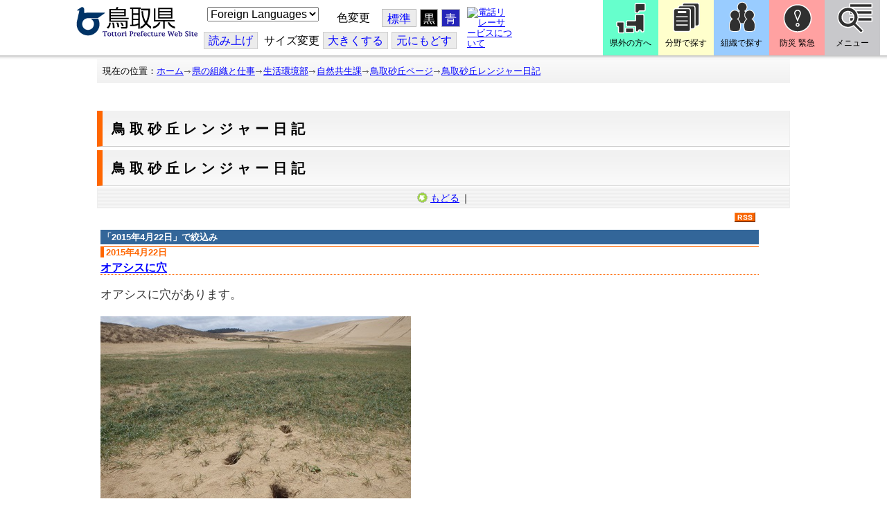

--- FILE ---
content_type: text/html; charset=utf-8
request_url: https://www.pref.tottori.lg.jp/dd.aspx?moduleid=207317&R1_207318_BlogCal_para=5590&pfromdate=559001
body_size: 85137
content:
<!DOCTYPE html PUBLIC "-//W3C//DTD XHTML 1.1//EN" "http://www.w3.org/TR/xhtml11/DTD/xhtml11.dtd">
<html xmlns="http://www.w3.org/1999/xhtml" xml:lang="ja" lang="ja" >
<head >
  <meta http-equiv="Content-Type" content="text/html; charset=utf-8" />
  <title>鳥取砂丘レンジャー日記/砂丘事務所/とりネット/鳥取県公式サイト</title>
  
  <!--framestyle_dhv-->
  <meta name="generator" content="i-SITE PORTAL Content Management System ID=3030945e57177a9e066bf2af5fdc5d62" />
  <meta name="author" content="鳥取県広報課" />
  <meta name="copyright" content="(C) Tottori Pref." />
  <meta name="description" content="鳥取県公式ウェブサイト とりネット" />
  <meta name="keywords" content="鳥取県,とりネット" />
  <meta name="rawpagename" content="鳥取砂丘レンジャー日記" />
  <meta http-equiv="Content-Script-Type" content="text/javascript" />
  <meta http-equiv="Content-Style-Type" content="text/css" />

  <!--HeaderInfo-->
  <meta http-equiv="imagetoolbar" content="no" /><link rel="shortcut icon" type="image/ico" href="/topimage/favicon.ico" />
<link rel="apple-touch-icon" href="/topimage/toripy_n.gif" />
<meta http-equiv="X-UA-Compatible" content="IE=edge"/>
<link rel="alternate" type="application/rss+xml" title="ブログリスト(RSS)" href="/services/rdf/rss10/207317.xml" />
  <!--HeaderInfoA-->
  <meta name="section" content="182000_砂丘事務所" />
<script src="/scripts/jquery-1.11.1.min.js" type="text/javascript"></script>
<script src="/admin/common.js" type="text/javascript"></script>

  
  
  <!--BaseCSS-->
  <meta name="viewport" content="width=920" />
<script type="text/javascript">
//<![CDATA[
var bSmapho;
if(((typeof getCookie == 'function' && getCookie('BrowserViewPort') == '1') || (window.orientation == null &&  screen.width > 420) || $(window).width() > $(window).height()) && !(window.orientation == null && $(window).width() < 400 && window.parent != null && window.parent.$('#smaphoframe').length > 0)){
bSmapho = false;
} else {
$('meta[name="viewport"]').attr('content', 'width=320');
bSmapho = true;}
//]]>
</script>
<link href="/css/portal.css" type="text/css" rel="stylesheet" media="all"  />
<link href="/css/portal_m@d.css" type="text/css" rel="stylesheet" media="all" />

  <!--ModuleCSS-->
  <link href="/css/Browser/ItemLink/module@d.css" type="text/css" rel="stylesheet" media="all" />
<link href="/css/Browser/ItemNon/649972_8@d.css" type="text/css" rel="stylesheet" media="all" />
<link href="/css/Browser/ItemNon/module@d.css" type="text/css" rel="stylesheet" media="all" />
<link href="/css/Browser/ItemNon/654688_8@d.css" type="text/css" rel="stylesheet" media="all" />
<link href="/css/Browser_C/ModuleSet_ModuleSet_div/module@d.css" type="text/css" rel="stylesheet" media="all" />
<link href="/css/Browser/Item/module@d.css" type="text/css" rel="stylesheet" media="all" />
<link href="/css/Browser/Item/649974_8@d.css" type="text/css" rel="stylesheet" media="all" />
<link href="/css/Browser_C/ModuleSet_BlockMenu/module@d.css" type="text/css" rel="stylesheet" media="all" />
<link href="/css/Browser_C/ModuleSet_BlockMenu/654616_8@d.css" type="text/css" rel="stylesheet" media="all" />
<link href="/css/Browser_C/LinkList_Basic/module@d.css" type="text/css" rel="stylesheet" media="all" />
<link href="/css/Browser/ItemNon/649983_8@d.css" type="text/css" rel="stylesheet" media="all" />
<link href="/css/Browser/Item/654666_8@d.css" type="text/css" rel="stylesheet" media="all" />
<link href="/css/Browser_C/Item_sub/module@d.css" type="text/css" rel="stylesheet" media="all" />
<link href="/css/Browser_C/Item_footer_02/module@d.css" type="text/css" rel="stylesheet" media="all" />
<link href="/css/Browser_C/LTitle_torinet_h1title_gr/module@d.css" type="text/css" rel="stylesheet" media="all" />
<link href="/css/Browser_C/LTitle_torinet_h1title_gr/207315_8@d.css" type="text/css" rel="stylesheet" media="all" />
<link href="/css/Browser/BlogCalendar/module@d.css" type="text/css" rel="stylesheet" media="all" />
<link href="/css/Browser_C/LMenu_torinet_default3c/module@d.css" type="text/css" rel="stylesheet" media="all" />
<link href="/css/Browser_C/Blog_torinet_kist1/module@d.css" type="text/css" rel="stylesheet" media="all" />
<link href="/css/Browser_C/Blog_torinet_kist1/207317_8@d.css" type="text/css" rel="stylesheet" media="all" />
<link href="/css/Browser/BlogNewMonth/module@d.css" type="text/css" rel="stylesheet" media="all" />
<link href="/css/Browser/BlogNewMonth/239251_8@d.css" type="text/css" rel="stylesheet" media="all" />
<link href="/css/Browser/ItemNon/464853_8@d.css" type="text/css" rel="stylesheet" media="all" />
<link href="/css/Browser/ModuleSet/module@d.css" type="text/css" rel="stylesheet" media="all" />
<link href="/css/Browser/ModuleSet/20376_8@d.css" type="text/css" rel="stylesheet" media="all" />
<link href="/css/Browser/ItemNon/658644_8@d.css" type="text/css" rel="stylesheet" media="all" />
<link href="/css/Browser_C/BreadCrumbs_pref01/module@d.css" type="text/css" rel="stylesheet" media="all" />
<link href="/css/Admin/A_PageCSS/665238_8@d.css" type="text/css" rel="stylesheet" media="all" />

<script type="text/javascript">
//<![CDATA[
if (typeof i_site === "undefined") { var i_site = {}; }
  i_site.loaded = false;
  i_site.b_isite_reload = false;
  $(function () {

    i_site.loaded = true;
    document.body.style.cursor = 'default';
  });


//]]>
</script>

  <!--HeaderInfo2-->
  <!--CSSやヘッダ情報をタグつきで入れます。外部CSSの下に入ります--><meta name="section" content="181500_緑ゆたかな自然課" />
  <!--HeaderInfoA2-->
  <script type="text/javascript" charset="utf-8" src="/js/page_control.js"></script>
<link rel="stylesheet" href="/js/normal.css" type="text/css" media="screen" title="normal" />
<link rel="alternate stylesheet" href="/js/black.css" type="text/css" media="screen" title="black" />
<link rel="alternate stylesheet" href="/js/blue.css" type="text/css" media="screen" title="blue" />
  <!--BorderCSS-->
  <style type="text/css">
#IEErrorMessage{display:none;}

</style>

  <!--CommonJavaScript-->
  
  <!--HeaderJavaScrip-->
  <script type="text/javascript">
<!-- 
// -->
</script>
<script type="text/javascript" src="/js/search.js"></script>
<script type="text/javascript" src="/js/translate.js"></script>

<script type="text/javascript">
// <![CDATA[
function googleSearchInline()
{
var qs = $("#SearchDataText").val();
qs = encodeURI(qs);
location.href = "/241581.htm?qs="+qs;
}
//]]>
</script><script src="//cdn1.readspeaker.com/script/7312/webReader/webReader.js?pids=wr&amp;forceAdapter=ioshtml5&amp;disable=translation,lookup" type="text/javascript"></script>
</head>
<body >
  <form method="post" action="/dd.aspx?moduleid=207317&amp;R1_207318_BlogCal_para=5590&amp;pfromdate=559001" id="Form1" enctype="multipart/form-data" onsubmit="while(!i_site.loaded){ if(!confirm(&#39;送信準備が完了していません。再送信しますか？&#39;))return false;}return true;">
<div class="aspNetHidden">
<input type="hidden" name="__EVENTTARGET" id="__EVENTTARGET" value="" />
<input type="hidden" name="__EVENTARGUMENT" id="__EVENTARGUMENT" value="" />
<input type="hidden" name="__VIEWSTATEFIELDCOUNT" id="__VIEWSTATEFIELDCOUNT" value="2" />
<input type="hidden" name="__VIEWSTATE" id="__VIEWSTATE" value="xckQdFZU+wlAftFNLuPmZQ/XuXXI0MJuJIgBFZbuOMtrgxOveEyzCB16s9M3nc+Bt0iid4G9FSuctTMPTHTeVsmgc26vCW+JbPwXsNzooVB6v8TK2zI6X5JhTi7VBEpM4e95u5tXIaQyMGOMXS+R5312qF5lHdIBLrujd7CgV89x/DW6A/M5sW/[base64]/w+8Yp6PCX3WEsiZu0bFmH+eBkq0/jPgfXSDzBExAFtrar6AoGul47X8Jwa3+QtByUPkJ9NbbL8saScobkz5iquZhW9DUFwKo/uuXIZ7bkTP3sX2VJ5i2vuoflHzitEa6DnNVfJ9ce7hDXZvGjmLE4WPi4nQXp/m1vVnKc4OlGdidvNz10ZhEgo0qMrFiXOn7aYG8riuqX67BNEtUL9XCOXc27VKH9nxRosGqnME1BphAwDHUJyIXpd7xJVc8VfyUDLzZv7+yUay3vumHPse0naknmcych+kPGyclIsVfAxFBC2WBxJ1W5n0+r/1YQF/lgzSanqDnLpsDXEALJE2b6bzH8KzE205qL/WCVPclITk0cRTcfgr8GcPwJRhaa8TjvfQpXNvZuu/RfgA4cvgrreDq7wgNu+VJCTvqxNkhIhMo21pa5DZtqI9pcZ3mVr2bLe5fcNSapVbAbD1jWnBtf/DIX6XzTDViz07Ei/o/sjWnnAIJfIoXq9AlhsqOjh35JtCvzfPxu0ugjRt74f/AIsm+0uOLY6asmP0rXSZDyG+QClzo3uEARmVnBujGSaXCyDU26JZbd4xeuV3U3fgMBKjb/igVNYvZcrlYfqm/V7y+CbE3xQIm7nGK211gP5IVEzmwysRri8xOXn0NI6H2NntcwyudE1wM3NiT1PiEzl2hLw0G/[base64]/Rsy/[base64]/2wb1BrO/AC9G2gysycsMYAWBvdCuVf3QeIngdUsn1pAtZTQ6nw15FX3L9OMiNP2o6rRI5WrX0LUjLsNPAnJh9LvSUJTgklG7py83n8ozcwPHOZCGRUdHWGswyg5YpGQZXbt53jXUBdJ/8XdrT/JdrX+ikoemWnzkt/IUFdeNWBRqIicHBAJDk/wde5kh26iTO29ljeXWNp2xKT2Y2bY1l5l3RTs1RIWzIvRvRT6zqAhh2dj2UuYO071Rtei/kvZBVvMcal2AYInk58+VNgZ+Dsug/8Oj5RNH1UszeLLbykKDNulrh6gA6U48QM2mPrnicGgPpqlU7IOK1zKjSKMgjYfVfELbDAcXvruTrMENwsUxx6WErcqvCoTh996xcfcy/xAshlV3MCP43Uf/8O/eHaCbwFVsn/9/VIRjwpwSXsV0cYMR1QOK++JmVWnK7Qi1Im4MRJZprU0nU3eCjYuvRoqjYlV61/OtquRgYyHCWFcMxLKrZiHHuHfmZqTFm7ZmSGr3l0qJT9zua51gJJhIqOGpmDx/D7ndkA6eEDpwov8uVqfunepLqnnhEw9z1SvPWLfyDH4tcXgVBWWn+Byp0QxeKOP0TGb69dp0zrjrnpK8EvB7SVbM8DLWS01NB3DRUuNcpJi5dWC01c8fWyqse+FpTdFadqUKiaAYkscSE3KKSyKN1hroYBllhIz/y+wlAoPu8WeXkD2xWymDK4z2FNUHI98hPJ70axS/6C64kEksvn3wUKQmfXSsGEGNJnX3GJyo0+4oh5yqs7yYDLuuHwO6k/6qdhfGvP03FpPyGziX39TUCNjhLzNx6zDuKfPPF0WUUr7spEWJI1VhRxIN+BG0yXPte66EUV60/5TOufFgRN3q3fxstynARTlw83cCK/IeDxwXi+QxhwQgqbZvS73+vudhSBXVpil4KnO7eawpIbJNdc9hGRkxgJz2Vveqt6d2ly7ACdY+MOW4R9BhkkDlMw5qq+wkQEYx+RYEgibKThhS+GVp82oMrcDm7CTIYBqe4UnU5MnmZuu+sMe/HhvFuU94RR7aoj8ZZg9vezlnwClsQxlfNIHmqVbO/okRDlheWvCbA4O/[base64]///EFjcdB9fBYo6u2vlSyqbyU+FAwhYe8hopUENBrw9pWmvo87MaxIoeqjpWGPDruaw7FTLh/Cn6MrfhjvkII7GIJo0DcsDrpVA2dYO50TxxMNtp49SnJILpdcHt9hcIbrjb5qF5d/eCi/0eJbQNTzjICN17b4AljYkaLHhutd3bl0j8+fumVe6fPwEO12dyQr2HQMETH7g3NrETXbJnGYVoVfcmu5N3hPZUkxWS5tZuq7yq9tJU4ohkPZrEQoE9wCpWhF1JfmQnzFa82+/wr2JAJYGYAzmQihPN02QyAGzyX2HvCT9cCWn3TocWowlU+bJdfxlltAPgRUH9MnJgp5L/tGz/UUc/BxBFr/oVeV0/yjXZF1EDzWqqZjNXKwA7EkvOX+gc2ybuc3u6SkvePs67FlL0QW0mHFS7yKDAZBs/+8fy54RQomfYoKx2b7KbZBtuTSBtHGSSutspIrY6NhH2n3jh+094q1+0ztSb4Q8DOaq1Gdp57KNy9xQEvfS5LKMY33tWOTk4baXoVru5+7qPL26SVr04PFbalrbqoGsPQ11zxR7dgUUKdaMx2RRURqb9H1jBfiHcE79spTA/jECkuQjj4NhCe0nPrR9piz+xVPgdI1/W/utgoC729/ofhcM14MrjlFQQZpxdI4cBA41wovt/8VyKTnYXq8So5bGbddLbQ7SnnF8VtDyOI0VSLA16M3Nds2Hgn4QnTR8HEf/[base64]/A2HJpFwRV+KBBG4+N8z2/oL0p2dJlfHJ1SHw5RAI1c8VSdBH1wY9jLomoPb3y3svAJR8rXLsVZnHBrR2I7dDMBZ0hKi4N5++61mbllVjyTZH4hOsbDuEJ3W3SmeKTVOxsFJ3NFInrkNhRrtjXiF0zJfJCYm/dM5Fo49exTBNuM9Ad1hUXz0vy6SrMYv0SsFfxWQkNrcT55vRAa4WN4PU/fGjmI+3EZbJTfp+EuEmtLVp2RwJ1yTZnh7V/OvQISDjV5WIuWCCshDI53XL07CZGPrtEKFlzdQ/[base64]/dYmGwnT9rfJjKGHBph2A2euGEf53K/[base64]/343J7n7h8LByXCs+HCdRL/EDv/FohBXooP5nVBW2v81QFqu91xzd1fkzfwLsghWf7F0CLQZ2WQllIOfonbrIPJvLtTe1BR9Cdinv/+GBi1qrKWIJXoAKyFfuPDl6cbibFzqJvda6KxrBG6jg+0eds+yICHxbJ/PaeYAr4bFIt5lU18DK9KZUr9eCIo/7YhpVpu1jNvW0mxYC6OBeGJ/ufVcIrm2d493tb8kCrG4dczN0ZKudaioj8NVnMt9x1Dnd+nWj4T2a4ENn1X9P1qYqWjkDX7Tk7gIRqGIPofhsXL5LjUIg32YEJ3TxdAi/qNdOobtqFC1yxUJ5G1oWf1gkADvmYXfrPj3wnHYbogtdjB9upd/ixSRGDAwl8UMpULYlK1SgAZcsYBOw/pjxZPShKmzpTxN2uUhcJc8jhVKjGB4272sN+SvHzQso4NC9IqEbIkSBk0UARfWxnMtb6PcpIAJTwQb5Tx7UusuitUw7L4KT0frz0uLtDZXkS50OD0krwJJ+Q7MHT1w+5aNYwL0yZQcw5GOnHMgbIEnLhp/NcMaj7m/m8mFXpWHvaOiCs34ehdrSAc0k2Y8l+mU6t6Co9TTrY+j3X/Z5f2prL10AHLFO3QBZa8kpvwmgkmIne8GuXC1YqNyI0IA1kKQoDRKFytP41GF8vD9Ba2PMNGHSPZ/DxjF7oSFsOSRahMURuLoSJDYy+j4qtPTNO5fe2nHD40aVGVZznJCaOAbqjrLDc50w7I8cQ9FNjL5uz/uDHd7qc6lGyXxmnk6jEFX/hBU86lZzzasQvZtgSHkCSz7mdbFq2WYFmAeoDOeTD+WmJK8PyWJtQI4c+aNYNq+04cPwQwalP4OPbLxf5AZAUZ4peAIwGfydfji+oujEvQG+iX07iNPc4eVSMLPjoRPd/vNHFjbgLzr+okGeKtQjkm/xOWTxmBjSMaC5klay5RQPYrSHRUrKZhBwmgOCM0SP0bAS55DWKin82pnX0fVaqa59rg9N51XfuiRapcmzvScxtwjJl5A9iCduYRXjwoSHjV0Nlwg1c9eymRyuIPTtFh6Vs22Kj0/9YhBqWEjaw34u8O0DoykSPFrypbOmwesnSSIJEbtL5aO/WwJKSbYsR6eIbKURpw6OawcCO+M/CyyWhsLk0lLYGPwS5QCoeb1CgM2+P/rI0DyVSLVrJDtbJVYqnT2wu5oGDoDok2BtO5QjhC8VP4eayTQOT2YfcQATj3c8icusr1oSbvbEGNliTJskBPVN5/WDc7U8i9pOSCxKLO/Chbdpoq89WlJo1kydZQ3TMMzw242DpPDUvGWu4T+GEWAC17IL9R8ulchomd1nREhshI/UZ3l1cpn3P+tOLDJAkRDvADluo5/fbx1aVZVsyH5rNCbv0+0Y7rZJ2X/jGZdu/LQh/0Yh9AlFi39aABTTSEfPnY19RvJ2PV6PId0nz4NxA9iCKshrNpqaYuvr7kiXvp4Lo1LuwJSrVhs/nAq/HdeXhoXoQhdRb2QrejPxTdgWb2ZouRv/7cXk+eIPZ6MOhwTOMp/L6KWtPz5n8ZKTxWR4xx2DUoz0Z6/sHr0WaUrXv8tV2kUcp3MxcA0frEBc4XVY+64Z0CFzACFvdZInb9zZUMQyu3dYG4rT8NWP4FLWShFurQa8mp2sCKeOS+Ik2dW1DFz4rv9aKNk4qXVTsvQDblQaDXgXhspATRfwFlgf/yFpD+OwjSbraueY9rsSSINypH8bP+rmO0v88I+D4Gxpcvr9+tCpBEhAbk2NlI+vqo4boXluMcSkuu7Re7oKeO0R1aFUR0PNMM5+mwwM88LJpI/K+LbANc1Ka1Z2d+TbtGq3+HFB4KxJP5aD3Doql3VKqUO0h8l4QMh/R8390qhtwxIX3x9x8ZOWnWtakx/lnmFEx0roW0fsy047i3aFWT7rFWIXGv1amFG7+74NZ4f5Q613TFjjYZgdJX6sboyroVldS3FiLoxCJZGKm1RS21IKdvcjnFiSrBM7ExzgWbauz0mHOmgKL6mxiVsIt0LO7PDIzE/ws1/NtywRb+qi2A2Uk5eb8dLLtrPVbarp5FUCw0jFbLUiF6Nf46886c9zLAaCTI8PlVno3v/XmuikNLmlyhEYoFmgKTqEvUrGYKNaNTmtLDnna4Invf5UEP7YtzSSCxTxLEJyCHB6w1E/1bL29sO+CfOdol8A+jf+/4SW4U9v2yKVaKK6/gbh2sp9qPzizXsOmpnMozLUrmkm2rM6Jz+ke1Rdi2KdbGEyST/ql/[base64]/uuSP7uq/T+6cgYihv8DLEFZ5wKB6y7NzubOEuG0RQMfoC2Y1oqrH8EA+1Bfu6AFP/hOzv/[base64]/[base64]/yS+a6rdV2rf7VUuHph/J5MW20uwsNoXqWBpthWAQgsRx5oqVuzjsSXa4DeQLVFAUKcsD5aBNXj/Bkpti3h7uA3/pT8WToG+bTEfIyQ6sfjwzpKFDyxhaknlHE39kpoHFNT3JQHqIy1tDQw8MZ2JxUwNCh4FDSSvFLDMCT9DMOKwlLmzQIH2R+8n+BHcM7eiVtgU7Tffcm32xtU4h28o0jvOSwMH0JlOi9HJWKO/GiirHdu5ndKVMw6AE1250oFd7F5HckdCuQbdmrlaHWx9SZVSKKEHkIy1KV7Z8FwU3fNr6ghkEOirzmn2UqjpJ8O+t1sCbsO3HLO4Qdyk/ImBillF8ovdTHHA2fbQUaZjxQAFWpa/W3J5mhG5skUhbMt/stp4UcUplCWZOK4PA67RzEhadKmOMw18BKRLQCMtX5kfohKGDWBDiJRgPbfkJn3KsIRCoCKlO9fwq5dFj13CxFBGRYN3ShLf8mIyb51a5vgF/d+6bS0hfKGG7GzFpDugPkA290NnsKHTgvTa5UgDsDHOFHAn18CiKvgSNTgeT4NG4W4YrL5fypfvS2S/gu5eAWmJ0z9IjF4fWVomSH/lVnzl/osVQC1QfoznjyJwc0ic4a/WIwlDxK0MqMa6N0VF25oku7WZAsTFErO2JjTano2BRpV4gkJC/J0P/eny3TMw9Cs/OxvdCUksNrVJdH1I/imPUhzHu1M/jXiTebEQkoTfOGntYNti6xoE0oLsCM5hahRJYH2BWDhnA7O2ygfp1aZq4A4AJdiXk55iwGiR5H9JqfLEzKKolDexJVNHYtAHejDklaqkCWD4H5qHnFtogO+TOMQrqu1BmtuaD8VKoW4sz/sruvUSBRPsGy5MqtaTvsOL8l2POA2TxjYfSLMjsWqnr5zT1F6lR6I9yddP51VCN1xy2LVBzBwuEMI7CasODUbfRQ15cXbqzPGF6nDtCQKB8zjcKPa85tMKZs/YB2hiWxuAzD/oNKnYsn3zZftt440AWXIQ9g80uXegGN0kKI43VrTW7GgtdcoKbHy1S2557GhrSPbCPSU4y3f8un1CdQXkh8euMaTEbh+rTikhF/[base64]/2zlO0OTwtSGxvPwBBZ6SUHCK2Qsfd0mWda1glPBSVlrqzeY88FCIb8wZVuLnAF2IzbkzJfCVvV9TzYQjx8gxYVS+Hqxw/joQJzyK3P2YckImHnSKj4nX76H8CCI/ykY8air8/LDtpk32gN6YcM9aBSkz2FcsAfK6dXobMGQNMSI76WGaKEYFWzZ9HCvC2J+kiln1m72+v2/XQb9V0ATgJM1trPFGVU2TUVzXfwakBSbj42fPjw8z72xBKGr8B+KltXtPesF8JfesrtnN4AN0p/0Iloc4BdcVOLsSuQxXksuGDuK74b2w0pFfL0eBOtRv5dUNncFx+tbHrGQvC92+RdG2BM9rdqB/HhFztwBkiB0GsJf+FYITPbadhuhipSXEq7i19yy3qtGTgwuChtgTl9u8i4/z843dAXP28PjTWXJnlDd0ZytyZYHq2JXRtGbyQ4RorruEo/bd7SnTIh443f34t/1imT+WkV/pB1Q7aC3Omus9EClvxWl2WB2MhMOtq2PENlr4IXXhUedeE89+ws4yg9HFtHkTaJBCnf2SrrQ+975KOeIvyuocY786z/Dn/TWjTjl6AxHsEq1G1OIjsOTt8umWxaZVNvZDi1oHASacrovM9wnTy6EPYde+DfIFOTjRu1Yd8KHnBNB" />
<input type="hidden" name="__VIEWSTATE1" id="__VIEWSTATE1" value="/uKYUy3Ul3dvzGp7jyYmUU01JmyBelazMED8EoEmgf9Ui4kHgdO7LMoMLf9JlbE8CYZkrpl0al4j74Y66twnTuNCAYfr9QGXj74054div+oGHFOGHYc0SNKExNM1cqBKsTuicUIkauc/4RxNptTtlHJ8h6TkmSDiZXTG3vdibVn3imGqy3tVn+MUO+1GNsDfZvyOiqC75heq7OJ+GtR3sIYsNHzoBqimG+WmQZ8KYjpXioCiWIV+ApNpJIlvTagwsqy4jzKHTxBI2j42Sd10ZeR9BDC/wTyb6R1sgYslZWP7LigCIag86o7237K1FHg5h8RwTiwKE8u9gOfNslHKB0wb1gO7HSBKBsdHHFpctEdVxZ/[base64]/uq48fPj/e8LThB3Z5/PHrKy36hdfnsW9OchuY84J+r4x2/Zm4DhH+d4I8yf8aHp5JmsEIRW3H5Ic/qF7SGiQgPkmNjNF4zkuq2efEUwbEdLjyWmJYM/L5ge74GnGkDws8n67RvkdIWvTaPbhQP+//nA/dfoQy3jWsotH/UmFYgRCT4YnnBhLoNev/I49hNSuv17nXKvmxG/7nFGmetLICnL5KAdi71/AKvpMEzM/THO9VsNRC3gSEuWcaa2a9B+xYBUrT2pQ5r4xgh6zCi/YuwHZUNkQPcxtNK5TzBNdfVUIR0kesgalWn3TlaG4ZHk1nC6nr/9WnHgOtuHFkXsg3iy68Qo/MRJir5BtRcPW0ZkB8ZTKGxU0xsFtg2VVGPSTN4EM8m3wv2jbRHpswlWjf0Na+aPOWFpLlWdhIgxYwHrvE4zTunHjZ/gISfp3lJVRNt5c4gdJLuRu7rrchb0pvOquEh+FzbHJ9+H/Y0Wb52UcXJtcfM/AlaDdB+WN7iW7eyl5S6+4EEqMWTr5r/lGsDWk9LBwnlg4fk2j56W/UJQqykCvdD7mEvLGgiB0aRtr8oLGny0ky2ifDfQthSkd5RGmoWFZyM3LdPaILwv8ajBf4vW5RIU26mn1t296h4cQ3NBA8ks1e9R0gNlQRg/ivLJxlIMEZcDX+y+KrfBQZR9x7fyFGfJbt0YcU1KlZf7YU/jfNoYzrOHjICy5lQqjfqMahw+JHfei3jymcFEU0+lmgf3IZylu9RxR/nMsJX466QXGWWeywOMBkv3fM5/SB3TB4RG2T7HYgUzf+Up/i/30+PLNi0HKcWNRZogYG3NkDnyUVCjb8PBzCHfgk09KkrQvhIFmtS1KMXGvEhuc5ZDgtaZcHInb22oQxzF1UncwdeoB4yd+vO7i2GqGUi6UXReNSwBU9gY4cWIgoLb6HRuIfFxqYIMXAU+ZwYs21azzOh6TeG/7vxL+iVx1dqP9ifbh8QhM2yu5qv2QwmL+Z+5z1ZAKOj3O+yxcJ1IFiPwuwkWZoY5Q303JCn19QGITU3rPX2dHrmffDAUgWEdcZd0KS54Ugt9FMC/UCZowrh+t2Qd8vfRgqhVl7r4/m2QXzhgMyefrJv5FA7XN9166a2kS4ZMgB22KITnbu8eS5FgX2jhSArVFLAfLGusf1dGffvO1CorXZKiNzh7HRy7fgsnsBtz7lbSN/HtbLxihvlm4ZTkiA9f71RjpsCWOUOkudM+bTRgZ/jJtxM9tPJAYZ9efRDz11aPS7WvxcdJGolhHk2GKdYPNfiDRTzPFhYqu80koPo2HPTUXZnadRpdJzWEvyrBgCk10kVfJz3UFf48xn7tkY2PZOyI6G1clyqPcAcKrGhsHJCE+v1e3ZmViybMYIwMf3mzQnyuZBaNkySKBQkriOitsFN7/Yo6GXNiXqwtVgc9/Jui+ZibRTaw916WOhhEKCR0WvO/HP/PxiTeg0AsxToMXCDRa3elObNk5wZgHJOhnN+51ueAPjqawT3M7hbxIT/oys+EmEoqOlPqwaUgG6RoEn2Usxf+JJUUbpapjH0JQBSY3AmS87FwVTA4Edi78emJH5Ig2JIVG4n+xA+vkKQvUhkYDfCktgCTaL7t7SRZCqr9xxOPh7KibQ1lrXS+idhsUwein2fO/FHSTjQNST94l1gFQQg7efKmDZgYFEp7JebdJtVcOzwNPnrRFnyqI1d9XtQx5Yoz3N6cQIkd6voRtIMnQJMKbDCj/lSIJihJyWz6iB8zMgV2th0nGjeZVqeuP0qw4odA4cEXBmdovhfAWAlZBlSL2WTJn55IR8aCKJcXapSZg2wlwTziRAsQB+oKXz10hH3FAL4tC232c+K7hmdTXqfO1o3TWxsYZpVKaVejlGRq/jEUIDGtuTONK3JBuk1r3ZXvnxuP+j0jW9KH6w9VQWxgGeCZmpwPOlV2o6SRBQmB33DUOJIWQYjMlhbDJ8InpRDeqPZT/ER/qwBydN8Blnd/TeuL7wq6kEcbV0uyNS/UZWuybl8n7PF7xoIQQCNbs5MmvZU6DVF9Yf0BVFx2Q8AvlVrvedN/wVqFdhHYxd1UeVpKOUfxcAdiX8YI+nrzRNppt0Dqzl/UvPdOe4C1E6xbS8aSc/kTkhvWF5m8xlomPLs10ErhF1sOmjuenvvh1fWFBuKbFT0KbPGaJmMe/Mu0VmbraOodpu7uxPaAfA5BMATps4dbc4RbuKA4GwHyJGTpPUpnBS+qaZ4BSYNNqhhml4QoULKfuZszn9+SmajFHaVz3LDydw6aA==" />
</div>

<script type="text/javascript">
//<![CDATA[
var theForm = document.forms['Form1'];
if (!theForm) {
    theForm = document.Form1;
}
function __doPostBack(eventTarget, eventArgument) {
    if (!theForm.onsubmit || (theForm.onsubmit() != false)) {
        theForm.__EVENTTARGET.value = eventTarget;
        theForm.__EVENTARGUMENT.value = eventArgument;
        theForm.submit();
    }
}
//]]>
</script>



<script type="text/javascript">
//<![CDATA[
	function InsertBBSCode(dstctlid, listctlid)
	{
		var dstctl = document.getElementById(dstctlid);
		var listctl = document.getElementById(listctlid);
		dstctl.value = dstctl.value + listctl.value;
		dstctl.focus();
		return false;
	}
//]]>
</script>

    
    <div id="NoCookie" style="display:none" class='Error'></div>
    <script type="text/javascript">
    //<![CDATA[
    $(function () {
        if (!doCookieCheck()) {
          document.getElementById('NoCookie').innerHTML = '当サイトではクッキーを使用しているコンテンツがありますので、ブラウザ設定でクッキーを有効にしてご利用ください。 Please Enable Cookies in your Web Browser to Continue.';
          document.getElementById('NoCookie').style.display = '';
        }
    });

    //]]>
    </script>
    
    
    <!--System Menu start-->
    
    <!--System Menu end-->
    <div id="pagetop" class="BodyDef" style="margin-left:0;margin-right:auto;">
      <input name="roleMenuID" type="hidden" id="roleMenuID" value="100989" />
      <input name="parentMenuID" type="hidden" id="parentMenuID" value="100183" />
      <div id="BaseTable">
        
        <!--HeaderPane start-->
        <div id="HeaderPane">
        <div class="print_none">
<!--ItemLink start-->

<a id="moduleid652499"></a>





<a id="itemid1358763"></a>


<div id="Header">
<div class="skiplink">
<a href="#lastmenu">本文にジャンプします。</a>
</div>
	<div class="contents_b">
		<a class="logo" href="/"><img src="/topimage/tob-b2.gif" alt="鳥取県・とりネット" width="175" height="43" /></a>
	<div class="sub_block smartoff">

    <label for="Select_lang" style="position: absolute; width: 1px; height: 1px; margin: -1px; padding: 0; overflow: hidden; clip: rect(0, 0, 0, 0); border: 0;">このページを翻訳する</label>
    <select id="Select_lang" onchange="location.href = 'https://tottori-pref.j-server.com/LUCTOTTORP/ns/tl_ex.cgi?SURL=https://tottori-pref.j-server.com/LUCTOTTORP/ns/warning_mess4.cgi%3furl=' + location.href + '%26target=_top&amp;SLANG=ja&amp;TLANG=' +  this.value + '&amp;XMODE=0'">
      <option value="ja">Foreign Languages</option>
      <option value="en">English</option>
      <option value="zh">簡体中文</option>
      <option value="zhb">繁体中文</option>
      <option value="ko">한국어</option>
      <option value="ru">русский</option>
      <option value="vi">Tiếng Việt</option>
    </select>
			<dl id="background_control">
			<dt>色変更</dt><dd id="normalb"><a onclick="setActiveStyleSheet('normal'); return false;" href="javascript:void(0);" title="標準の背景色にする">標準</a></dd>
			<dd id="blackb"><a onclick="setActiveStyleSheet('black'); return false;" href="javascript:void(0);" title="背景色を黒にする">黒</a></dd>
			<dd id="blueb"><a onclick="setActiveStyleSheet('blue'); return false;" href="javascript:void(0);" title="背景色を青にする">青</a></dd>
			</dl>
<br />
		<div id="tool_block">
			<a rel="nofollow" accesskey="L" href="//app-eas.readspeaker.com/cgi-bin/rsent?customerid=7312&amp;lang=ja_jp&amp;readid=ContentPane&amp;url=" onclick="readpage(this.href, 'xp1'); return false;" title="音声読上">読み上げ</a>
			<span><span class="smartoff">サイズ変更</span></span><a href="javascript:void(0);" onclick="FontResize(1); return false;" title="文字サイズを大きくする">大<span class="smartoff">きくする</span></a><a href="javascript:void(0);" onclick="FontResize(0); return false;" title="文字サイズを元にもどす">元<span class="smartoff">にもどす</span></a>
		</div>
		<a href="/322081.htm" class="sign_language nocontent"><img title="電話リレーサービスについて" alt="電話リレーサービスについて" src="/secure/1352427/hand_icon.png" /></a>
	</div>
	</div>
</div>
<div class="EndClear"></div>


	<!-- ヘッダーモジュール終了 -->
<script type="text/javascript">
// <![CDATA[
function googleSearchInline()
{
var qs = $("#SearchDataText").val();
qs = encodeURI(qs);
location.href = "/241581.htm?qs="+qs;
}
//]]>
</script>


<script type="text/javascript">
//<![CDATA[


$(window).load(function () {


	var HeO =  $('#Header').offset().top;
	var HeH =  $('#Header').height();

//	alert('上領域高さ：' + HePa);

	var cloneElem = $('#glnv').clone();
	var cloneElem2 = $('.BreadCrumbs_Standard').clone();
	$('#HeaderPane').prepend('<div id="over_view"></div>');

	$(window).scroll(function() {
    
		if ($(this).scrollTop() > HeO + HeH ) {

			$('#over_view').append(cloneElem).fadeIn('slow');
			$('#over_view').append(cloneElem2).fadeIn('slow');

		} else {

			$('#over_view').empty().fadeOut('fast');

		}

	});

});

//]]>
</script>

<!-- Torinet Search end-->
<!--ItemLink end-->
</div>
<!--ItemNon start-->

<a id="moduleid654688"></a>





<a id="itemid1364478"></a>

<div style="height: 85px;" class="head_space"></div>
<!--ItemNon end-->

<!--Item start-->

<a id="moduleid654615"></a>





<a id="itemid1352429_654615"></a>



<ul class="new_menu">
    <li><a class="btn1" href="/251823.htm">県外の方へ</a></li>
    <li><a class="btn2" href="/1313.htm">分野で探す</a></li>
    <li><a class="btn3" href="/soshiki/">組織で探す</a></li>
</ul>


<!--Item end-->

<!--BrowserModuleSet_Div start-->
<a id="moduleid654616"></a>






<div class="MSet_BlockMenu MSet_BM_654616">
<ul class="togge_select">
  <li><a href="#pagetop" id="toggle1_btn" class="btn1">防災 緊急</a></li>
  <li><a href="#pagetop"  id="toggle2_btn" class="btn2">メニュー</a></li>
</ul>
  <!--ContentPane start-->
  <div id="H21_654616_ContentPane" class="ContentPane">
<!--LinkList_Standard start-->

<a id="moduleid654617"></a>






<div class="LinkList_Standard Llist_654617">
	<div class="outside_h"></div>
	<div class="outside_b">
		<h2 id="H21_654616_C1_654617_H_MTitleCtl" class="Fix_header2">
			<a id="H21_654616_C1_654617_H_ModuleCaptionLink" class="MTitleLink">緊急情報</a>
			
		</h2>
	</div>
	<div class="outside_f"></div>
	<div class="inside_b">
		<div class="op_control">
			
			
		</div>
		
		<div class="page_control">
			
			
		</div>
	</div>
	<div class="inside_f"></div>
</div>
<div class="EndClear"></div>
<!--LinkList_Standard start-->

<a id="moduleid654618"></a>






<div class="LinkList_Standard Llist_654618">
	<div class="outside_h"></div>
	<div class="outside_b">
		<h2 id="H21_654616_C3_654618_H_MTitleCtl" class="Fix_header2">
			<a id="H21_654616_C3_654618_H_ModuleCaptionLink" class="MTitleLink">注目情報</a>
			
		</h2>
	</div>
	<div class="outside_f"></div>
	<div class="inside_b">
		<div class="op_control">
			
			
		</div>
		
				<ul class="list_type">
			
				<li>
					<a id="itemid1407852_654618"></a>
					
					<a id="H21_654616_C3_654618_H_BlogList_ctl01_TitleLink" class="titleLink" href="/yuki/">雪に関する注意情報</a>
					
				</li>
			
				<li>
					<a id="itemid1212751_654618"></a>
					
					<a id="H21_654616_C3_654618_H_BlogList_ctl02_TitleLink" class="titleLink" href="/rain/">風水害に関する注意情報</a>
					
				</li>
			
				<li>
					<a id="itemid1385975_654618"></a>
					
					<a id="H21_654616_C3_654618_H_BlogList_ctl03_TitleLink" class="titleLink" href="/item/1072721.htm">強風時の屋外での火の使用は絶対に止めましょう</a>
					
				</li>
			
				<li>
					<a id="itemid1359023_654618"></a>
					
					<a id="H21_654616_C3_654618_H_BlogList_ctl04_TitleLink" class="titleLink" href="/311189.htm">風水害にかかる気象情報・避難情報</a>
					
				</li>
			
				<li>
					<a id="itemid1368768_654618"></a>
					
					<a id="H21_654616_C3_654618_H_BlogList_ctl05_TitleLink" class="titleLink" href="/item/1368766.htm#itemid1368766">令和６年９月２０日からの大雨　石川県復興支援特設ページ</a>
					
				</li>
			
				<li>
					<a id="itemid1345422_654618"></a>
					
					<a id="H21_654616_C3_654618_H_BlogList_ctl06_TitleLink" class="titleLink" href="/315512.htm">令和６年能登半島地震被災地支援特設ページ</a>
					
				</li>
			
				<li>
					<a id="itemid1261494_654618"></a>
					
					<a id="H21_654616_C3_654618_H_BlogList_ctl07_TitleLink" class="titleLink" href="/214316.htm">北朝鮮によるミサイル発射に関する情報</a>
					
				</li>
			
				<li>
					<a id="itemid1300240_654618"></a>
					
					<a id="H21_654616_C3_654618_H_BlogList_ctl08_TitleLink" class="titleLink" href="/avian_influenza/">高病原性鳥インフルエンザへの対応</a>
					
				</li>
			
				<li>
					<a id="itemid1339040_654618"></a>
					
					<a id="H21_654616_C3_654618_H_BlogList_ctl09_TitleLink" class="titleLink" href="/314487.htm">漂着したアザラシやオットセイなど海獣類にご注意ください。</a>
					
				</li>
			
				<li>
					<a id="itemid1331730_654618"></a>
					
					<a id="H21_654616_C3_654618_H_BlogList_ctl10_TitleLink" class="titleLink" href="/item/1331723.htm#itemid1331723">災害に便乗した悪質商法に十分注意を！</a>
					
				</li>
			
				<li>
					<a id="itemid1314057_654618"></a>
					
					<a id="H21_654616_C3_654618_H_BlogList_ctl11_TitleLink" class="titleLink" href="/279746.htm">豚熱に関する情報</a>
					
				</li>
			
				<li>
					<a id="itemid1226730_654618"></a>
					
					<a id="H21_654616_C3_654618_H_BlogList_ctl12_TitleLink" class="titleLink" href="/corona-virus/">新型コロナウイルス感染症特設サイト</a>
					
				</li>
			
				<li>
					<a id="itemid1299388_654618"></a>
					
					<a id="H21_654616_C3_654618_H_BlogList_ctl13_TitleLink" class="titleLink" href="/307344.htm">在宅療養されている方等の避難（ご連絡ください）</a>
					
				</li>
			
				<li>
					<a id="itemid1276173_654618"></a>
					
					<a id="H21_654616_C3_654618_H_BlogList_ctl14_TitleLink" class="titleLink" href="/303032.htm">ウクライナ情勢に関する情報</a>
					
				</li>
			
				<li>
					<a id="itemid1264191_654618"></a>
					
					<a id="H21_654616_C3_654618_H_BlogList_ctl15_TitleLink" class="titleLink" href="/1021/">鳥取県中部地震５年特設サイト</a>
					
				</li>
			
				</ul>
			
		<div class="page_control">
			
			
		</div>
	</div>
	<div class="inside_f"></div>
</div>
<div class="EndClear"></div>
<!--ItemNon start-->

<a id="moduleid654619"></a>





<a id="itemid1352432_654619"></a>

<div>
<h2>防災・危機管理情報</h2>
<div class="inside_b">
<ul>
    <li>
    <div><a class="titleLink" href="/kikikanrihp/">鳥取県の危機管理</a>(危機管理ホームページ)</div>
    <div>危機管理対策／ 日頃の備え／ 災害情報／ 役立つ情報..</div>
    </li>
    <li>
    <div></div>
    </li>
    <li>
    <div><a class="titleLink" href="http://tottori.bosai.info/">鳥取県防災情報</a></div>
    <div>雨量情報／ 土砂災害警戒情報／ 河川情報／ 気象情報..</div>
    </li>
    <li>
    <div></div>
    </li>
    <li>
    <div><a class="titleLink" href="/dial/">災害情報ダイヤル(災害情報等の問合せ)</a></div>
    <div><span>電話：0857-26-8100</span></div>
    </li>
    <li>
    <div></div>
    </li>
</ul>
</div>
</div>
<!--ItemNon end-->

<!--ItemNon start-->

<a id="moduleid654620"></a>





<a id="itemid1352433_654620"></a>

<div>
<h2>救急情報</h2>
<div class="inside_b">
<ul class="items">
<li class="RssRecord">
<h3><a href="/279398.htm">とっとり<strong>おとな</strong>救急ダイヤル(#7119)</a></h3>
<div class="Summary"></div></li>
<li class="RssRecord">
<h3><a href="/97931.htm">とっとり<strong>子ども</strong>救急ダイヤル(#8000)</a></h3>
<div class="Summary"></div></li>
<li class="RssRecord">
<h3><a href="https://www.fdma.go.jp/mission/enrichment/appropriate/appropriate003.html">全国版救急受診アプリ「Q助」(外部リンク)</a></h3>
<div class="Summary"></div></li>
<li class="RssRecord">
<h3><a href="https://medinfo.pref.tottori.lg.jp/">とっとり医療情報ネット</a></h3>
<div class="Summary"></div></li>
<li class="RssRecord">
<h3><a href="http://www2.wagmap.jp/pref-tottori/top/select.asp?dtp=4">とっとりWebマップ「医療機関情報」</a></h3>
<div class="Summary"></div></li>
<li class="RssRecord">
<h3><a href="https://www.qqzaidanmap.jp/map/my_map?latitude=35.503889&amp;longitude=134.237722&amp;zoom=16">全国AEDマップ[ウェブ版]&emsp;(日本救急医療財団へのリンク)</a></h3>
<h3><a href="http://qqzaidan.jp/qqmap_app_201912/">全国AEDマップ[iPhone版、Android版]&emsp;(日本救急医療財団へのリンク)</a></h3>
<div class="Summary"></div></li>
<li class="RssRecord">
<h3><a href="/47680.htm">AEDの設置場所</a></h3>
<div class="Summary"></div></li>
</ul>
</div></div>
<!--ItemNon end-->
</div>
  <!--ContentPane end-->
  <!--RightPane start-->
  <div id="H21_654616_RightPane" class="RightPane">
<!--ItemNon start-->

<a id="moduleid654621"></a>





<a id="itemid1352435_654621"></a>

<div class="search_box">
<h2 class="site_search_title">サイト内検索</h2>
<div class="inside_b">
<label for="SearchDataText2" style="position: absolute; width: 1px; height: 1px; margin: -1px; padding: 0; overflow: hidden; clip: rect(0, 0, 0, 0); border: 0;">検索キーワード</label>
<input id="SearchDataText2"  class="TextBox" title="検索キーワードを入力してください" onkeypress="javascript:if(event.keyCode==13){googleSearchInline2(); return false;}" maxlength="255" size="25" name="qs" /><input title="サイト内検索を実行します" class="SubmitBtn" type="submit" value="検索" onclick="javascript:googleSearchInline2();return false " />
<input value="008967404373370353740:qikwxzeyzqs" type="hidden" name="cx" />
<input value="utf-8" type="hidden" name="ie" />
<input value="utf-8" type="hidden" name="oe" />
<div><a class="search_guide" href="https://www.pref.tottori.lg.jp/277998.htm">検索の方法・テクニック</a></div>
</div>
</div>

<script type="text/javascript">
// <![CDATA[
function googleSearchInline2()
{
var qs = $("#SearchDataText2").val();
qs = encodeURI(qs);
location.href = "/314915.htm?qs="+qs;
}
//]]>
</script>
<!--ItemNon end-->

<!--ItemNon start-->

<a id="moduleid654622"></a>





<a id="itemid1352437_654622"></a>

<!-- メインナビ開始 -->
<div class="main_glnv">
<h2 style="padding-left: 10px;">メニューから探す</h2>
	<div id="main_navi">
		<ul>
			<li>
				<a href="/1411.htm" class="main_navi_text_1">県の紹介</a>
			</li>
			<li>
				<a href="/251823.htm" class="main_navi_text_2">県外の方へ</a>
			</li>
			<li>
				<a href="/1313.htm" class="main_navi_text_3">分野で探す</a>
			</li>
			<li>
				<a href="/soshiki/" class="main_navi_text_4">組織で探す</a>
			</li>
			<li>
				<a href="/1305.htm" class="main_navi_text_5">ネットで手続</a>
			</li>

		</ul>
	</div>
</div>
<!-- メインナビ終了 -->

<!--ItemNon end-->
</div>
  <!--RightPane end-->
</div>
<div style="clear:both;"></div>

<script type="text/javascript">
//<![CDATA[

$(document).ready(function(){

//切替ボタン用

	$("#toggle1_btn").click(function(){

		if ($("#toggle1_btn").hasClass("toggle1_btn_c")) {

		  $("#Middle").removeClass("toggle_off");
		  $(".MSet_BM_654616 .ContentPane").removeClass("toggle_on");
		  $("#toggle1_btn").removeClass("toggle1_btn_c");
		  $(".toggle_sblock").removeClass("toggle_off");

		} else {

		  $("#Middle").addClass("toggle_off");
		  $(".MSet_BM_654616 .ContentPane").addClass("toggle_on");
		  $("#toggle1_btn").addClass("toggle1_btn_c");
		  $(".MSet_BM_654616 .RightPane").removeClass("toggle_on");
		  $("#toggle2_btn").removeClass("toggle2_btn_c");
		  $(".toggle_sblock").addClass("toggle_off");

		}

		return false;
	});

	$("#toggle2_btn").click(function(){

		if ($("#toggle2_btn").hasClass("toggle2_btn_c")) {

		  $("#Middle").removeClass("toggle_off");
		  $(".MSet_BM_654616 .RightPane").removeClass("toggle_on");
		  $("#toggle2_btn").removeClass("toggle2_btn_c");

		} else {

		  $("#Middle").addClass("toggle_off");
		  $(".MSet_BM_654616 .RightPane").addClass("toggle_on");
		  $("#toggle2_btn").addClass("toggle2_btn_c");
		  $(".MSet_BM_654616 .ContentPane").removeClass("toggle_on");
		  $("#toggle1_btn").removeClass("toggle1_btn_c");

		}

		return false;
	});

});

//]]>
</script>




<!--BrowserModuleSet_Div end-->
<!--Item start-->

<a id="moduleid654666"></a>





<a id="itemid1364386"></a>





<!--Item end-->

<!--ItemNon start-->

<a id="moduleid658644"></a>





<a id="itemid1375648"></a>

<div class="pane_toggle" id="pane_toggle">
<a href="#" class="btn" onclick="$('#LeftPane').slideToggle('fast');$('#RightPane').slideToggle('fast');$('#ContentPane').slideToggle(1);$('#pane_toggle1').hide();$('#pane_toggle2').show();return false;">&equiv; サブメニュー表示切替</a>
</div>

<!--ItemNon end-->

<!--BreadCrumbs_Pref01 start -->

<a id="moduleid656172"></a>





<div style="margin-left:0;margin-right:auto;" class="BrowserBreadCrumbs_Pref01_ov">
  <div class="BrowserBreadCrumbs_Pref01" style="width:100%;background-color:#ffffff;">
    &nbsp;&nbsp;現在の位置：<a id="H41_656172_BreadList_ctl00_BreadLink" href="/./">ホーム</a><img src="/css/Browser_C/BreadCrumbs_pref01/r-arrow.gif" alt="" width="12" height="6" style="vertical-align: middle !important;" /><a id="H41_656172_BreadList_ctl02_BreadLink" href="/soshiki/">県の組織と仕事</a><img src="/css/Browser_C/BreadCrumbs_pref01/r-arrow.gif" alt="" width="12" height="6" style="vertical-align: middle !important;" /><a id="H41_656172_BreadList_ctl04_BreadLink" href="/seikatsu/">生活環境部</a><img src="/css/Browser_C/BreadCrumbs_pref01/r-arrow.gif" alt="" width="12" height="6" style="vertical-align: middle !important;" /><a id="H41_656172_BreadList_ctl06_BreadLink" href="/shizen-kyousei/">自然共生課</a><img src="/css/Browser_C/BreadCrumbs_pref01/r-arrow.gif" alt="" width="12" height="6" style="vertical-align: middle !important;" /><a id="H41_656172_BreadList_ctl08_BreadLink" href="/sakyujimusho/">鳥取砂丘ページ</a><img src="/css/Browser_C/BreadCrumbs_pref01/r-arrow.gif" alt="" width="12" height="6" style="vertical-align: middle !important;" /><a id="H41_656172_BreadList_ctl10_BreadLink" href="/100989.htm">鳥取砂丘レンジャー日記</a>
  </div>
</div><div class="EndClear"></div>
<!--BreadCrumbs_Pref01 end-->
<!--ItemNon start-->

<a id="moduleid481833"></a>





<a id="itemid908460"></a>

<div id="lastmenu">
</div>

<div id="xp1" class="rs_preserve rs_skip rs_splitbutton rs_addtools rs_exp"></div>
<br class="rs_skip" style="clear:both;padding:0;margin:0;height:0;width:100%;" />
<!--ItemNon end-->
</div>
        <!--HeaderPane end-->
        <div id="Middle">
          <!--LeftPane start-->
          
          <!--LeftPane end-->
          <!--ContentPane start-->
          <div id="ContentPane">
          
<!--BrowserLTitle_torinet_h1title start-->

<a id="moduleid484945"></a>





<!-- ローカルメニュータイトルCSSタイプ全体 プロパティ-->

<div style="margin-left:0px;margin-right:auto; width:100%" class="MenuTitle_bg">
<div class="BrowserLTitletorinet_h1title">
       <h1 class="MenuTitle">
          鳥取砂丘レンジャー日記
       </h1>
</div>
</div>
<!--BrowserLTitletorinet_h1title end-->
<!--BrowserLTitle_torinet_h1title start-->

<a id="moduleid207315"></a>





<!-- ローカルメニュータイトルCSSタイプ全体 プロパティ-->

<div style="margin-left:0px;margin-right:auto; width:100%" class="MenuTitle_bg">
<div class="BrowserLTitletorinet_h1title">
       <h1 class="MenuTitle">
          鳥取砂丘レンジャー日記
       </h1>
</div>
</div>
<!--BrowserLTitletorinet_h1title end-->
<!--BrowserLMenu_torinet_default3 start-->

<a id="moduleid207316"></a>






<div class="BrowserLMenu_torinet_default3"  style="width: 100%; margin-left:0;margin-right:auto;">
  <!-- モジュール プロパティ -->
 <div class="waku" style="background-color:white; border: 1px solid #eeeeee;text-align:center;">
    
      <!-- もどるアイコン -->
      <a href="/sakyujimusho/" id="C3_207316_ParentBack" class="modoru">もどる</a>｜
    
    
  </div>
</div>
<!--BrowserLMenu_torinet_default3 end-->
<!--BrowserBlog start-->

<a id="moduleid207317"></a>






<div style="margin-left:auto;margin-right:auto;">
  <div class="BrowserBlog" style="WIDTH:95%;">
    <div style="text-align:right;" class="Append">
      
      <a id="C5_207317_RSSLink" class="CommandButton" href="/services/rdf/rss10/207317.xml"><img src="/css/cm/rss.gif" style="text-align:center;border-width:0px;padding:3px;" alt="RSS 1.0" /></a>
    </div>
    
      <div class="Category">「<span id="C5_207317_SelectLabel">2015年4月22日</span>」で絞込み</div>
    
    
    <div style="text-align:left;" class="Multi">
      
          <a id="itemid969783"></a>
          <p class="CreatedDate" style="color:#FF6600;border-left: 5px solid #FF6600;border-top: 1px solid #FF6600">
            2015年4月22日
          </p>
          <h2 class="Title" style="border-bottom: 1px dotted #FF6600">
            
            <a id="C5_207317_BlogList_ctl00_TitleLink" href="/item/969783.htm#itemid969783">オアシスに穴</a>
            
          </h2>
          <div class="Contents">
            
            オアシスに穴があります。<br />
<br />
<img alt="あな１" src="/secure/969783/1.jpg" /><br />
<br />
どうぶつが掘った穴と思われます。<br />
<br />
<img alt="あな２" src="/secure/969783/2.jpg" /><br />
<br />
<img alt="あな３" src="/secure/969783/3.jpg" /><br />
<br />
たぬきかも<br />
<br />
グリーンレンジャー

            
            
            
          </div>
          <p class="Status" style="border-top: 1px dotted #FF6600">
            砂丘事務所 2015/04/22
            
            
            
          </p>
        
      
      
      
      
      
    </div>
  </div>
</div> <!--BrowserBlog end--></div>
          <!--ContentPane end-->
          <!--RightPane start-->
          <div id="RightPane">
          
<!--BrowserBlogCalendar start-->

<a id="moduleid207318"></a>





<div class="BrowserBlogCalendar" style="background-color: #FF6600;  margin-left:auto;margin-right:auto;">
  <table id="R1_207318_BlogCal" class="Calendar" cellspacing="0" cellpadding="1" style="color:Black;border-width:0px;border-style:None;height:120px;width:180px;border-collapse:collapse;">
	<tr>
		<td class="Title" colspan="7" style="color:White;background-color:Transparent;"><table cellspacing="0" cellpadding="0" style="border-collapse:collapse;width:100%;">
			<tr>
				<td class="NextPrev" style="color:White;width:15%;"></td><td align="center" style="width:70%;">2015年4月</td><td class="NextPrev" align="right" style="color:White;width:15%;"></td>
			</tr>
		</table></td>
	</tr><tr>
		<td class="Sunday DayHeader" align="center">日</td><td class="Monday DayHeader" align="center">月</td><td class="Tuesday DayHeader" align="center">火</td><td class="Wednesday DayHeader" align="center">水</td><td class="Thursday DayHeader" align="center">木</td><td class="Friday DayHeader" align="center">金</td><td class="Saturday DayHeader" align="center">土</td>
	</tr><tr>
		<td class="OtherMonthDay Day" align="center" style="width:14%">29</td><td class="OtherMonthDay Day" align="center" style="width:14%">30</td><td class="OtherMonthDay Day" align="center" style="width:14%">31</td><td id="R1_207318_BlogCal_5569" class="Wednesday Day" align="center" style="width:14%"><a href="/dd.aspx?moduleid=207317&amp;R1_207318_BlogCal_para=5569&amp;pfromdate=556901">1</a></td><td id="R1_207318_BlogCal_5570" class="Thursday Day" align="center" style="width:14%"><a href="/dd.aspx?moduleid=207317&amp;R1_207318_BlogCal_para=5570&amp;pfromdate=557001">2</a></td><td id="R1_207318_BlogCal_5571" class="Friday Day" align="center" style="width:14%"><a href="/dd.aspx?moduleid=207317&amp;R1_207318_BlogCal_para=5571&amp;pfromdate=557101">3</a></td><td id="R1_207318_BlogCal_5572" class="WeekendDay Saturday Day" align="center" style="width:14%"><a href="/dd.aspx?moduleid=207317&amp;R1_207318_BlogCal_para=5572&amp;pfromdate=557201">4</a></td>
	</tr><tr>
		<td id="R1_207318_BlogCal_5573" class="WeekendDay Sunday Day" align="center" style="width:14%">5</td><td id="R1_207318_BlogCal_5574" class="Monday Day" align="center" style="width:14%">6</td><td id="R1_207318_BlogCal_5575" class="Tuesday Day" align="center" style="width:14%">7</td><td id="R1_207318_BlogCal_5576" class="Wednesday Day" align="center" style="width:14%"><a href="/dd.aspx?moduleid=207317&amp;R1_207318_BlogCal_para=5576&amp;pfromdate=557601">8</a></td><td id="R1_207318_BlogCal_5577" class="Thursday Day" align="center" style="width:14%">9</td><td id="R1_207318_BlogCal_5578" class="Friday Day" align="center" style="width:14%"><a href="/dd.aspx?moduleid=207317&amp;R1_207318_BlogCal_para=5578&amp;pfromdate=557801">10</a></td><td id="R1_207318_BlogCal_5579" class="WeekendDay Saturday Day" align="center" style="width:14%"><a href="/dd.aspx?moduleid=207317&amp;R1_207318_BlogCal_para=5579&amp;pfromdate=557901">11</a></td>
	</tr><tr>
		<td id="R1_207318_BlogCal_5580" class="WeekendDay Sunday Day" align="center" style="width:14%"><a href="/dd.aspx?moduleid=207317&amp;R1_207318_BlogCal_para=5580&amp;pfromdate=558001">12</a></td><td id="R1_207318_BlogCal_5581" class="Monday Day" align="center" style="width:14%">13</td><td id="R1_207318_BlogCal_5582" class="Tuesday Day" align="center" style="width:14%"><a href="/dd.aspx?moduleid=207317&amp;R1_207318_BlogCal_para=5582&amp;pfromdate=558201">14</a></td><td id="R1_207318_BlogCal_5583" class="Wednesday Day" align="center" style="width:14%">15</td><td id="R1_207318_BlogCal_5584" class="Thursday Day" align="center" style="width:14%"><a href="/dd.aspx?moduleid=207317&amp;R1_207318_BlogCal_para=5584&amp;pfromdate=558401">16</a></td><td id="R1_207318_BlogCal_5585" class="Friday Day" align="center" style="width:14%"><a href="/dd.aspx?moduleid=207317&amp;R1_207318_BlogCal_para=5585&amp;pfromdate=558501">17</a></td><td id="R1_207318_BlogCal_5586" class="WeekendDay Saturday Day" align="center" style="width:14%"><a href="/dd.aspx?moduleid=207317&amp;R1_207318_BlogCal_para=5586&amp;pfromdate=558601">18</a></td>
	</tr><tr>
		<td id="R1_207318_BlogCal_5587" class="WeekendDay Sunday Day" align="center" style="width:14%">19</td><td id="R1_207318_BlogCal_5588" class="Monday Day" align="center" style="width:14%"><a href="/dd.aspx?moduleid=207317&amp;R1_207318_BlogCal_para=5588&amp;pfromdate=558801">20</a></td><td id="R1_207318_BlogCal_5589" class="Tuesday Day" align="center" style="width:14%"><a href="/dd.aspx?moduleid=207317&amp;R1_207318_BlogCal_para=5589&amp;pfromdate=558901">21</a></td><td id="R1_207318_BlogCal_5590" class="SelectedDay Wednesday Day" align="center" style="width:14%"><a href="/dd.aspx?moduleid=207317&amp;R1_207318_BlogCal_para=5590&amp;pfromdate=559001">22</a></td><td id="R1_207318_BlogCal_5591" class="Thursday Day" align="center" style="width:14%"><a href="/dd.aspx?moduleid=207317&amp;R1_207318_BlogCal_para=5591&amp;pfromdate=559101">23</a></td><td id="R1_207318_BlogCal_5592" class="Friday Day" align="center" style="width:14%"><a href="/dd.aspx?moduleid=207317&amp;R1_207318_BlogCal_para=5592&amp;pfromdate=559201">24</a></td><td id="R1_207318_BlogCal_5593" class="WeekendDay Saturday Day" align="center" style="width:14%"><a href="/dd.aspx?moduleid=207317&amp;R1_207318_BlogCal_para=5593&amp;pfromdate=559301">25</a></td>
	</tr><tr>
		<td id="R1_207318_BlogCal_5594" class="WeekendDay Sunday Day" align="center" style="width:14%">26</td><td id="R1_207318_BlogCal_5595" class="Monday Day" align="center" style="width:14%"><a href="/dd.aspx?moduleid=207317&amp;R1_207318_BlogCal_para=5595&amp;pfromdate=559501">27</a></td><td id="R1_207318_BlogCal_5596" class="Tuesday Day" align="center" style="width:14%"><a href="/dd.aspx?moduleid=207317&amp;R1_207318_BlogCal_para=5596&amp;pfromdate=559601">28</a></td><td id="R1_207318_BlogCal_5597" class="WeekendDay Day" align="center" style="width:14%">29</td><td id="R1_207318_BlogCal_5598" class="Thursday Day" align="center" style="width:14%"><a href="/dd.aspx?moduleid=207317&amp;R1_207318_BlogCal_para=5598&amp;pfromdate=559801">30</a></td><td class="OtherMonthDay Day" align="center" style="width:14%">1</td><td class="OtherMonthDay Day" align="center" style="width:14%">2</td>
	</tr><tr>
		<td class="OtherMonthDay Day" align="center" style="width:14%">3</td><td class="OtherMonthDay Day" align="center" style="width:14%">4</td><td class="OtherMonthDay Day" align="center" style="width:14%">5</td><td class="OtherMonthDay Day" align="center" style="width:14%">6</td><td class="OtherMonthDay Day" align="center" style="width:14%">7</td><td class="OtherMonthDay Day" align="center" style="width:14%">8</td><td class="OtherMonthDay Day" align="center" style="width:14%">9</td>
	</tr>
</table>
</div>
<!--BrowserBlogCalendar end-->

<!--BrowserBlogNewMonth start-->

<a id="moduleid239251"></a>





<div class="BrowserBlogNewMonth" style="width: 95%; margin-left:auto;margin-right:auto;">
  <table border="0" cellspacing="0" cellpadding="0" width="100%">
    
      <tr>
        <td style="background-color: #FF6600">
          <h3 class="Title">
            月別アーカイブ</h3>
        </td>
      </tr>
    
    <tr>
      <td>
        <div class="NewMonthListHolder">
          
              <div class="NewMonthList">
                <a id="R5_239251_NewMonthRep_ctl00_NewMonthLink" href="/dd.aspx?moduleid=207317&amp;pfromdate=697130">2019年02月</a>
              </div>
            
              <div class="NewMonthList">
                <a id="R5_239251_NewMonthRep_ctl01_NewMonthLink" href="/dd.aspx?moduleid=207317&amp;pfromdate=694030">2019年01月</a>
              </div>
            
              <div class="NewMonthList">
                <a id="R5_239251_NewMonthRep_ctl02_NewMonthLink" href="/dd.aspx?moduleid=207317&amp;pfromdate=690930">2018年12月</a>
              </div>
            
              <div class="NewMonthList">
                <a id="R5_239251_NewMonthRep_ctl03_NewMonthLink" href="/dd.aspx?moduleid=207317&amp;pfromdate=687930">2018年11月</a>
              </div>
            
              <div class="NewMonthList">
                <a id="R5_239251_NewMonthRep_ctl04_NewMonthLink" href="/dd.aspx?moduleid=207317&amp;pfromdate=684830">2018年10月</a>
              </div>
            
              <div class="NewMonthList">
                <a id="R5_239251_NewMonthRep_ctl05_NewMonthLink" href="/dd.aspx?moduleid=207317&amp;pfromdate=681830">2018年09月</a>
              </div>
            
              <div class="NewMonthList">
                <a id="R5_239251_NewMonthRep_ctl06_NewMonthLink" href="/dd.aspx?moduleid=207317&amp;pfromdate=678730">2018年08月</a>
              </div>
            
              <div class="NewMonthList">
                <a id="R5_239251_NewMonthRep_ctl07_NewMonthLink" href="/dd.aspx?moduleid=207317&amp;pfromdate=675630">2018年07月</a>
              </div>
            
              <div class="NewMonthList">
                <a id="R5_239251_NewMonthRep_ctl08_NewMonthLink" href="/dd.aspx?moduleid=207317&amp;pfromdate=672630">2018年06月</a>
              </div>
            
              <div class="NewMonthList">
                <a id="R5_239251_NewMonthRep_ctl09_NewMonthLink" href="/dd.aspx?moduleid=207317&amp;pfromdate=669530">2018年05月</a>
              </div>
            
              <div class="NewMonthList">
                <a id="R5_239251_NewMonthRep_ctl10_NewMonthLink" href="/dd.aspx?moduleid=207317&amp;pfromdate=666530">2018年04月</a>
              </div>
            
              <div class="NewMonthList">
                <a id="R5_239251_NewMonthRep_ctl11_NewMonthLink" href="/dd.aspx?moduleid=207317&amp;pfromdate=663430">2018年03月</a>
              </div>
            
              <div class="NewMonthList">
                <a id="R5_239251_NewMonthRep_ctl12_NewMonthLink" href="/dd.aspx?moduleid=207317&amp;pfromdate=660630">2018年02月</a>
              </div>
            
              <div class="NewMonthList">
                <a id="R5_239251_NewMonthRep_ctl13_NewMonthLink" href="/dd.aspx?moduleid=207317&amp;pfromdate=657530">2018年01月</a>
              </div>
            
              <div class="NewMonthList">
                <a id="R5_239251_NewMonthRep_ctl14_NewMonthLink" href="/dd.aspx?moduleid=207317&amp;pfromdate=654430">2017年12月</a>
              </div>
            
              <div class="NewMonthList">
                <a id="R5_239251_NewMonthRep_ctl15_NewMonthLink" href="/dd.aspx?moduleid=207317&amp;pfromdate=651430">2017年11月</a>
              </div>
            
              <div class="NewMonthList">
                <a id="R5_239251_NewMonthRep_ctl16_NewMonthLink" href="/dd.aspx?moduleid=207317&amp;pfromdate=648330">2017年10月</a>
              </div>
            
              <div class="NewMonthList">
                <a id="R5_239251_NewMonthRep_ctl17_NewMonthLink" href="/dd.aspx?moduleid=207317&amp;pfromdate=645330">2017年09月</a>
              </div>
            
              <div class="NewMonthList">
                <a id="R5_239251_NewMonthRep_ctl18_NewMonthLink" href="/dd.aspx?moduleid=207317&amp;pfromdate=642230">2017年08月</a>
              </div>
            
              <div class="NewMonthList">
                <a id="R5_239251_NewMonthRep_ctl19_NewMonthLink" href="/dd.aspx?moduleid=207317&amp;pfromdate=639130">2017年07月</a>
              </div>
            
              <div class="NewMonthList">
                <a id="R5_239251_NewMonthRep_ctl20_NewMonthLink" href="/dd.aspx?moduleid=207317&amp;pfromdate=636130">2017年06月</a>
              </div>
            
              <div class="NewMonthList">
                <a id="R5_239251_NewMonthRep_ctl21_NewMonthLink" href="/dd.aspx?moduleid=207317&amp;pfromdate=633030">2017年05月</a>
              </div>
            
              <div class="NewMonthList">
                <a id="R5_239251_NewMonthRep_ctl22_NewMonthLink" href="/dd.aspx?moduleid=207317&amp;pfromdate=630030">2017年04月</a>
              </div>
            
              <div class="NewMonthList">
                <a id="R5_239251_NewMonthRep_ctl23_NewMonthLink" href="/dd.aspx?moduleid=207317&amp;pfromdate=626930">2017年03月</a>
              </div>
            
              <div class="NewMonthList">
                <a id="R5_239251_NewMonthRep_ctl24_NewMonthLink" href="/dd.aspx?moduleid=207317&amp;pfromdate=624130">2017年02月</a>
              </div>
            
              <div class="NewMonthList">
                <a id="R5_239251_NewMonthRep_ctl25_NewMonthLink" href="/dd.aspx?moduleid=207317&amp;pfromdate=621030">2017年01月</a>
              </div>
            
              <div class="NewMonthList">
                <a id="R5_239251_NewMonthRep_ctl26_NewMonthLink" href="/dd.aspx?moduleid=207317&amp;pfromdate=617930">2016年12月</a>
              </div>
            
              <div class="NewMonthList">
                <a id="R5_239251_NewMonthRep_ctl27_NewMonthLink" href="/dd.aspx?moduleid=207317&amp;pfromdate=614930">2016年11月</a>
              </div>
            
              <div class="NewMonthList">
                <a id="R5_239251_NewMonthRep_ctl28_NewMonthLink" href="/dd.aspx?moduleid=207317&amp;pfromdate=611830">2016年10月</a>
              </div>
            
              <div class="NewMonthList">
                <a id="R5_239251_NewMonthRep_ctl29_NewMonthLink" href="/dd.aspx?moduleid=207317&amp;pfromdate=608830">2016年09月</a>
              </div>
            
              <div class="NewMonthList">
                <a id="R5_239251_NewMonthRep_ctl30_NewMonthLink" href="/dd.aspx?moduleid=207317&amp;pfromdate=605730">2016年08月</a>
              </div>
            
              <div class="NewMonthList">
                <a id="R5_239251_NewMonthRep_ctl31_NewMonthLink" href="/dd.aspx?moduleid=207317&amp;pfromdate=602630">2016年07月</a>
              </div>
            
              <div class="NewMonthList">
                <a id="R5_239251_NewMonthRep_ctl32_NewMonthLink" href="/dd.aspx?moduleid=207317&amp;pfromdate=599630">2016年06月</a>
              </div>
            
              <div class="NewMonthList">
                <a id="R5_239251_NewMonthRep_ctl33_NewMonthLink" href="/dd.aspx?moduleid=207317&amp;pfromdate=596530">2016年05月</a>
              </div>
            
              <div class="NewMonthList">
                <a id="R5_239251_NewMonthRep_ctl34_NewMonthLink" href="/dd.aspx?moduleid=207317&amp;pfromdate=593530">2016年04月</a>
              </div>
            
              <div class="NewMonthList">
                <a id="R5_239251_NewMonthRep_ctl35_NewMonthLink" href="/dd.aspx?moduleid=207317&amp;pfromdate=590430">2016年03月</a>
              </div>
            
              <div class="NewMonthList">
                <a id="R5_239251_NewMonthRep_ctl36_NewMonthLink" href="/dd.aspx?moduleid=207317&amp;pfromdate=587530">2016年02月</a>
              </div>
            
              <div class="NewMonthList">
                <a id="R5_239251_NewMonthRep_ctl37_NewMonthLink" href="/dd.aspx?moduleid=207317&amp;pfromdate=584430">2016年01月</a>
              </div>
            
              <div class="NewMonthList">
                <a id="R5_239251_NewMonthRep_ctl38_NewMonthLink" href="/dd.aspx?moduleid=207317&amp;pfromdate=581330">2015年12月</a>
              </div>
            
              <div class="NewMonthList">
                <a id="R5_239251_NewMonthRep_ctl39_NewMonthLink" href="/dd.aspx?moduleid=207317&amp;pfromdate=578330">2015年11月</a>
              </div>
            
              <div class="NewMonthList">
                <a id="R5_239251_NewMonthRep_ctl40_NewMonthLink" href="/dd.aspx?moduleid=207317&amp;pfromdate=575230">2015年10月</a>
              </div>
            
              <div class="NewMonthList">
                <a id="R5_239251_NewMonthRep_ctl41_NewMonthLink" href="/dd.aspx?moduleid=207317&amp;pfromdate=572230">2015年09月</a>
              </div>
            
              <div class="NewMonthList">
                <a id="R5_239251_NewMonthRep_ctl42_NewMonthLink" href="/dd.aspx?moduleid=207317&amp;pfromdate=569130">2015年08月</a>
              </div>
            
              <div class="NewMonthList">
                <a id="R5_239251_NewMonthRep_ctl43_NewMonthLink" href="/dd.aspx?moduleid=207317&amp;pfromdate=566030">2015年07月</a>
              </div>
            
              <div class="NewMonthList">
                <a id="R5_239251_NewMonthRep_ctl44_NewMonthLink" href="/dd.aspx?moduleid=207317&amp;pfromdate=563030">2015年06月</a>
              </div>
            
              <div class="NewMonthList">
                <a id="R5_239251_NewMonthRep_ctl45_NewMonthLink" href="/dd.aspx?moduleid=207317&amp;pfromdate=559930">2015年05月</a>
              </div>
            
              <div class="NewMonthList">
                <a id="R5_239251_NewMonthRep_ctl46_NewMonthLink" href="/dd.aspx?moduleid=207317&amp;pfromdate=556930">2015年04月</a>
              </div>
            
              <div class="NewMonthList">
                <a id="R5_239251_NewMonthRep_ctl47_NewMonthLink" href="/dd.aspx?moduleid=207317&amp;pfromdate=553830">2015年03月</a>
              </div>
            
              <div class="NewMonthList">
                <a id="R5_239251_NewMonthRep_ctl48_NewMonthLink" href="/dd.aspx?moduleid=207317&amp;pfromdate=551030">2015年02月</a>
              </div>
            
              <div class="NewMonthList">
                <a id="R5_239251_NewMonthRep_ctl49_NewMonthLink" href="/dd.aspx?moduleid=207317&amp;pfromdate=547930">2015年01月</a>
              </div>
            
              <div class="NewMonthList">
                <a id="R5_239251_NewMonthRep_ctl50_NewMonthLink" href="/dd.aspx?moduleid=207317&amp;pfromdate=544830">2014年12月</a>
              </div>
            
              <div class="NewMonthList">
                <a id="R5_239251_NewMonthRep_ctl51_NewMonthLink" href="/dd.aspx?moduleid=207317&amp;pfromdate=541830">2014年11月</a>
              </div>
            
              <div class="NewMonthList">
                <a id="R5_239251_NewMonthRep_ctl52_NewMonthLink" href="/dd.aspx?moduleid=207317&amp;pfromdate=538730">2014年10月</a>
              </div>
            
              <div class="NewMonthList">
                <a id="R5_239251_NewMonthRep_ctl53_NewMonthLink" href="/dd.aspx?moduleid=207317&amp;pfromdate=535730">2014年09月</a>
              </div>
            
              <div class="NewMonthList">
                <a id="R5_239251_NewMonthRep_ctl54_NewMonthLink" href="/dd.aspx?moduleid=207317&amp;pfromdate=532630">2014年08月</a>
              </div>
            
              <div class="NewMonthList">
                <a id="R5_239251_NewMonthRep_ctl55_NewMonthLink" href="/dd.aspx?moduleid=207317&amp;pfromdate=529530">2014年07月</a>
              </div>
            
              <div class="NewMonthList">
                <a id="R5_239251_NewMonthRep_ctl56_NewMonthLink" href="/dd.aspx?moduleid=207317&amp;pfromdate=526530">2014年06月</a>
              </div>
            
              <div class="NewMonthList">
                <a id="R5_239251_NewMonthRep_ctl57_NewMonthLink" href="/dd.aspx?moduleid=207317&amp;pfromdate=523430">2014年05月</a>
              </div>
            
              <div class="NewMonthList">
                <a id="R5_239251_NewMonthRep_ctl58_NewMonthLink" href="/dd.aspx?moduleid=207317&amp;pfromdate=520430">2014年04月</a>
              </div>
            
              <div class="NewMonthList">
                <a id="R5_239251_NewMonthRep_ctl59_NewMonthLink" href="/dd.aspx?moduleid=207317&amp;pfromdate=517330">2014年03月</a>
              </div>
            
              <div class="NewMonthList">
                <a id="R5_239251_NewMonthRep_ctl60_NewMonthLink" href="/dd.aspx?moduleid=207317&amp;pfromdate=514530">2014年02月</a>
              </div>
            
              <div class="NewMonthList">
                <a id="R5_239251_NewMonthRep_ctl61_NewMonthLink" href="/dd.aspx?moduleid=207317&amp;pfromdate=511430">2014年01月</a>
              </div>
            
              <div class="NewMonthList">
                <a id="R5_239251_NewMonthRep_ctl62_NewMonthLink" href="/dd.aspx?moduleid=207317&amp;pfromdate=508330">2013年12月</a>
              </div>
            
              <div class="NewMonthList">
                <a id="R5_239251_NewMonthRep_ctl63_NewMonthLink" href="/dd.aspx?moduleid=207317&amp;pfromdate=505330">2013年11月</a>
              </div>
            
              <div class="NewMonthList">
                <a id="R5_239251_NewMonthRep_ctl64_NewMonthLink" href="/dd.aspx?moduleid=207317&amp;pfromdate=502230">2013年10月</a>
              </div>
            
              <div class="NewMonthList">
                <a id="R5_239251_NewMonthRep_ctl65_NewMonthLink" href="/dd.aspx?moduleid=207317&amp;pfromdate=499230">2013年09月</a>
              </div>
            
              <div class="NewMonthList">
                <a id="R5_239251_NewMonthRep_ctl66_NewMonthLink" href="/dd.aspx?moduleid=207317&amp;pfromdate=496130">2013年08月</a>
              </div>
            
              <div class="NewMonthList">
                <a id="R5_239251_NewMonthRep_ctl67_NewMonthLink" href="/dd.aspx?moduleid=207317&amp;pfromdate=493030">2013年07月</a>
              </div>
            
              <div class="NewMonthList">
                <a id="R5_239251_NewMonthRep_ctl68_NewMonthLink" href="/dd.aspx?moduleid=207317&amp;pfromdate=490030">2013年06月</a>
              </div>
            
              <div class="NewMonthList">
                <a id="R5_239251_NewMonthRep_ctl69_NewMonthLink" href="/dd.aspx?moduleid=207317&amp;pfromdate=486930">2013年05月</a>
              </div>
            
              <div class="NewMonthList">
                <a id="R5_239251_NewMonthRep_ctl70_NewMonthLink" href="/dd.aspx?moduleid=207317&amp;pfromdate=483930">2013年04月</a>
              </div>
            
              <div class="NewMonthList">
                <a id="R5_239251_NewMonthRep_ctl71_NewMonthLink" href="/dd.aspx?moduleid=207317&amp;pfromdate=480830">2013年03月</a>
              </div>
            
              <div class="NewMonthList">
                <a id="R5_239251_NewMonthRep_ctl72_NewMonthLink" href="/dd.aspx?moduleid=207317&amp;pfromdate=478030">2013年02月</a>
              </div>
            
              <div class="NewMonthList">
                <a id="R5_239251_NewMonthRep_ctl73_NewMonthLink" href="/dd.aspx?moduleid=207317&amp;pfromdate=474930">2013年01月</a>
              </div>
            
              <div class="NewMonthList">
                <a id="R5_239251_NewMonthRep_ctl74_NewMonthLink" href="/dd.aspx?moduleid=207317&amp;pfromdate=471830">2012年12月</a>
              </div>
            
              <div class="NewMonthList">
                <a id="R5_239251_NewMonthRep_ctl75_NewMonthLink" href="/dd.aspx?moduleid=207317&amp;pfromdate=468830">2012年11月</a>
              </div>
            
              <div class="NewMonthList">
                <a id="R5_239251_NewMonthRep_ctl76_NewMonthLink" href="/dd.aspx?moduleid=207317&amp;pfromdate=465730">2012年10月</a>
              </div>
            
              <div class="NewMonthList">
                <a id="R5_239251_NewMonthRep_ctl77_NewMonthLink" href="/dd.aspx?moduleid=207317&amp;pfromdate=462730">2012年09月</a>
              </div>
            
              <div class="NewMonthList">
                <a id="R5_239251_NewMonthRep_ctl78_NewMonthLink" href="/dd.aspx?moduleid=207317&amp;pfromdate=459630">2012年08月</a>
              </div>
            
              <div class="NewMonthList">
                <a id="R5_239251_NewMonthRep_ctl79_NewMonthLink" href="/dd.aspx?moduleid=207317&amp;pfromdate=456530">2012年07月</a>
              </div>
            
              <div class="NewMonthList">
                <a id="R5_239251_NewMonthRep_ctl80_NewMonthLink" href="/dd.aspx?moduleid=207317&amp;pfromdate=453530">2012年06月</a>
              </div>
            
              <div class="NewMonthList">
                <a id="R5_239251_NewMonthRep_ctl81_NewMonthLink" href="/dd.aspx?moduleid=207317&amp;pfromdate=450430">2012年05月</a>
              </div>
            
              <div class="NewMonthList">
                <a id="R5_239251_NewMonthRep_ctl82_NewMonthLink" href="/dd.aspx?moduleid=207317&amp;pfromdate=447430">2012年04月</a>
              </div>
            
              <div class="NewMonthList">
                <a id="R5_239251_NewMonthRep_ctl83_NewMonthLink" href="/dd.aspx?moduleid=207317&amp;pfromdate=444330">2012年03月</a>
              </div>
            
              <div class="NewMonthList">
                <a id="R5_239251_NewMonthRep_ctl84_NewMonthLink" href="/dd.aspx?moduleid=207317&amp;pfromdate=441430">2012年02月</a>
              </div>
            
              <div class="NewMonthList">
                <a id="R5_239251_NewMonthRep_ctl85_NewMonthLink" href="/dd.aspx?moduleid=207317&amp;pfromdate=438330">2012年01月</a>
              </div>
            
              <div class="NewMonthList">
                <a id="R5_239251_NewMonthRep_ctl86_NewMonthLink" href="/dd.aspx?moduleid=207317&amp;pfromdate=435230">2011年12月</a>
              </div>
            
              <div class="NewMonthList">
                <a id="R5_239251_NewMonthRep_ctl87_NewMonthLink" href="/dd.aspx?moduleid=207317&amp;pfromdate=432230">2011年11月</a>
              </div>
            
              <div class="NewMonthList">
                <a id="R5_239251_NewMonthRep_ctl88_NewMonthLink" href="/dd.aspx?moduleid=207317&amp;pfromdate=429130">2011年10月</a>
              </div>
            
              <div class="NewMonthList">
                <a id="R5_239251_NewMonthRep_ctl89_NewMonthLink" href="/dd.aspx?moduleid=207317&amp;pfromdate=426130">2011年09月</a>
              </div>
            
              <div class="NewMonthList">
                <a id="R5_239251_NewMonthRep_ctl90_NewMonthLink" href="/dd.aspx?moduleid=207317&amp;pfromdate=423030">2011年08月</a>
              </div>
            
              <div class="NewMonthList">
                <a id="R5_239251_NewMonthRep_ctl91_NewMonthLink" href="/dd.aspx?moduleid=207317&amp;pfromdate=419930">2011年07月</a>
              </div>
            
              <div class="NewMonthList">
                <a id="R5_239251_NewMonthRep_ctl92_NewMonthLink" href="/dd.aspx?moduleid=207317&amp;pfromdate=416930">2011年06月</a>
              </div>
            
              <div class="NewMonthList">
                <a id="R5_239251_NewMonthRep_ctl93_NewMonthLink" href="/dd.aspx?moduleid=207317&amp;pfromdate=413830">2011年05月</a>
              </div>
            
              <div class="NewMonthList">
                <a id="R5_239251_NewMonthRep_ctl94_NewMonthLink" href="/dd.aspx?moduleid=207317&amp;pfromdate=410830">2011年04月</a>
              </div>
            
              <div class="NewMonthList">
                <a id="R5_239251_NewMonthRep_ctl95_NewMonthLink" href="/dd.aspx?moduleid=207317&amp;pfromdate=407730">2011年03月</a>
              </div>
            
              <div class="NewMonthList">
                <a id="R5_239251_NewMonthRep_ctl96_NewMonthLink" href="/dd.aspx?moduleid=207317&amp;pfromdate=404930">2011年02月</a>
              </div>
            
              <div class="NewMonthList">
                <a id="R5_239251_NewMonthRep_ctl97_NewMonthLink" href="/dd.aspx?moduleid=207317&amp;pfromdate=401830">2011年01月</a>
              </div>
            
              <div class="NewMonthList">
                <a id="R5_239251_NewMonthRep_ctl98_NewMonthLink" href="/dd.aspx?moduleid=207317&amp;pfromdate=398730">2010年12月</a>
              </div>
            
              <div class="NewMonthList">
                <a id="R5_239251_NewMonthRep_ctl99_NewMonthLink" href="/dd.aspx?moduleid=207317&amp;pfromdate=395730">2010年11月</a>
              </div>
            
              <div class="NewMonthList">
                <a id="R5_239251_NewMonthRep_ctl100_NewMonthLink" href="/dd.aspx?moduleid=207317&amp;pfromdate=392630">2010年10月</a>
              </div>
            
              <div class="NewMonthList">
                <a id="R5_239251_NewMonthRep_ctl101_NewMonthLink" href="/dd.aspx?moduleid=207317&amp;pfromdate=389630">2010年09月</a>
              </div>
            
              <div class="NewMonthList">
                <a id="R5_239251_NewMonthRep_ctl102_NewMonthLink" href="/dd.aspx?moduleid=207317&amp;pfromdate=386530">2010年08月</a>
              </div>
            
              <div class="NewMonthList">
                <a id="R5_239251_NewMonthRep_ctl103_NewMonthLink" href="/dd.aspx?moduleid=207317&amp;pfromdate=383430">2010年07月</a>
              </div>
            
              <div class="NewMonthList">
                <a id="R5_239251_NewMonthRep_ctl104_NewMonthLink" href="/dd.aspx?moduleid=207317&amp;pfromdate=380430">2010年06月</a>
              </div>
            
              <div class="NewMonthList">
                <a id="R5_239251_NewMonthRep_ctl105_NewMonthLink" href="/dd.aspx?moduleid=207317&amp;pfromdate=377330">2010年05月</a>
              </div>
            
              <div class="NewMonthList">
                <a id="R5_239251_NewMonthRep_ctl106_NewMonthLink" href="/dd.aspx?moduleid=207317&amp;pfromdate=374330">2010年04月</a>
              </div>
            
              <div class="NewMonthList">
                <a id="R5_239251_NewMonthRep_ctl107_NewMonthLink" href="/dd.aspx?moduleid=207317&amp;pfromdate=371230">2010年03月</a>
              </div>
            
              <div class="NewMonthList">
                <a id="R5_239251_NewMonthRep_ctl108_NewMonthLink" href="/dd.aspx?moduleid=207317&amp;pfromdate=368430">2010年02月</a>
              </div>
            
              <div class="NewMonthList">
                <a id="R5_239251_NewMonthRep_ctl109_NewMonthLink" href="/dd.aspx?moduleid=207317&amp;pfromdate=365330">2010年01月</a>
              </div>
            
              <div class="NewMonthList">
                <a id="R5_239251_NewMonthRep_ctl110_NewMonthLink" href="/dd.aspx?moduleid=207317&amp;pfromdate=362230">2009年12月</a>
              </div>
            
              <div class="NewMonthList">
                <a id="R5_239251_NewMonthRep_ctl111_NewMonthLink" href="/dd.aspx?moduleid=207317&amp;pfromdate=359230">2009年11月</a>
              </div>
            
              <div class="NewMonthList">
                <a id="R5_239251_NewMonthRep_ctl112_NewMonthLink" href="/dd.aspx?moduleid=207317&amp;pfromdate=356130">2009年10月</a>
              </div>
            
              <div class="NewMonthList">
                <a id="R5_239251_NewMonthRep_ctl113_NewMonthLink" href="/dd.aspx?moduleid=207317&amp;pfromdate=353130">2009年09月</a>
              </div>
            
              <div class="NewMonthList">
                <a id="R5_239251_NewMonthRep_ctl114_NewMonthLink" href="/dd.aspx?moduleid=207317&amp;pfromdate=350030">2009年08月</a>
              </div>
            
              <div class="NewMonthList">
                <a id="R5_239251_NewMonthRep_ctl115_NewMonthLink" href="/dd.aspx?moduleid=207317&amp;pfromdate=346930">2009年07月</a>
              </div>
            
              <div class="NewMonthList">
                <a id="R5_239251_NewMonthRep_ctl116_NewMonthLink" href="/dd.aspx?moduleid=207317&amp;pfromdate=343930">2009年06月</a>
              </div>
            
              <div class="NewMonthList">
                <a id="R5_239251_NewMonthRep_ctl117_NewMonthLink" href="/dd.aspx?moduleid=207317&amp;pfromdate=340830">2009年05月</a>
              </div>
            
              <div class="NewMonthList">
                <a id="R5_239251_NewMonthRep_ctl118_NewMonthLink" href="/dd.aspx?moduleid=207317&amp;pfromdate=337830">2009年04月</a>
              </div>
            
              <div class="NewMonthList">
                <a id="R5_239251_NewMonthRep_ctl119_NewMonthLink" href="/dd.aspx?moduleid=207317&amp;pfromdate=334730">2009年03月</a>
              </div>
            
        </div>
      </td>
    </tr>
  </table>
</div>
<!--BrowserBlogNewMonth end-->
</div>
          <!--RightPane end-->
        </div>
        <div class="EndClear">
        </div>
        <!--FooterPane start-->
        <div id="FooterPane">
        
<!--Item start-->

<a id="moduleid23627"></a>





<a id="itemid24909"></a>




<div class="footersub1"><a href="#pagetop">▲ページ上部に戻る</a></div>
<div class="footersub2"><a href="/9313.htm">個人情報保護</a>&nbsp;|&nbsp;<a href="/9320.htm"><span style="position: absolute; width: 1px; height: 1px; margin: -1px; padding: 0; overflow: hidden; clip: rect(0, 0, 0, 0); border: 0;">とりネットへの</span>リンクについて</a>&nbsp;|&nbsp;<a href="/9314.htm">著作権について</a>&nbsp;|&nbsp;<a href="/9337.htm">アクセシビリティ</a></div>

<!--Item end--><div class="print_none">
<!--Item start-->

<a id="moduleid96226"></a>





<a id="itemid128255"></a>


<div style="width: 99%;"><hr style="color: #006666;" />
<img width="1" height="1" alt="最後に本ページの担当課" src="/secure/128255/spacer.gif" /> &nbsp;&nbsp;<img alt="" width="18" height="20" src="/secure/128255/smalllogo.gif" />&nbsp;<strong style="font-size: 1.2em;">鳥取県生活環境部 自然共生社会局 自然共生課</strong><br />
&nbsp;&nbsp;<img alt="" width="18" height="1" src="/secure/128255/spacer.gif" />&nbsp;住所&nbsp;&nbsp;〒680-8570 <br class="smarton" />
<span class="smarton">&nbsp;&nbsp;<img alt="" width="18" height="1" src="/secure/128255/spacer.gif" />&nbsp;&nbsp;&nbsp;&nbsp;&nbsp;&nbsp;&nbsp;&nbsp;&nbsp;&nbsp;</span>鳥取県鳥取市東町1丁目220<br />
&nbsp;&nbsp;<img alt="" width="18" height="1" src="/secure/128255/spacer.gif" />&nbsp;電話&nbsp;&nbsp;<span class="smartoff">0857-26-7199</span><a href="tel:0857-26-7199" class="smarton">0857-26-7199</a>&nbsp;&nbsp;&nbsp;&nbsp;<br class="smarton" />
<span class="smarton">&nbsp;&nbsp;<img alt="" width="18" height="1" src="/secure/128255/spacer.gif" />&nbsp;</span>ファクシミリ&nbsp;&nbsp;0857-26-7561<br />
&nbsp;&nbsp;<img alt="" width="20" height="1" src="/secure/128255/spacer.gif" /> &nbsp;E-mail&nbsp;&nbsp;<a href="mailto:shizen-kyousei@pref.tottori.lg.jp">shizen-kyousei@pref.tottori.lg.jp</a><br />
<br />
<strong>　「メールでの問い合わせについてお願い」<br />
</strong>　　　ドメイン指定受信・拒否などの設定をされている場合は、「@pref.tottori.lg.jp」からの電子メールを受信可能な設定としてください。</div>

<!--Item end-->
</div><div class="print_none">
<!--Item start-->

<a id="moduleid205184"></a>





<a id="itemid335653"></a>



<div style="width: 99%;"><hr style="color: #006666;" />
<img width="1" height="1" alt="最後に本ページの担当課" src="/template_c/images/spacer.gif" /><img alt="" src="/secure/128255/smalllogo.gif" />&nbsp;<strong style="font-size: 1.2em;">鳥取砂丘レンジャー詰所</strong><br />
&nbsp;&nbsp;<img alt="" width="18" height="1" src="/template_c/images/spacer.gif" />&nbsp;　住所 〒689-0105 <br class="smarton" />
<span class="smarton">&nbsp;&nbsp;<img alt="" width="18" height="1" src="/template_c/images/spacer.gif" />&nbsp;&nbsp;&nbsp;&nbsp;&nbsp;&nbsp;&nbsp;&nbsp;&nbsp;&nbsp;&nbsp;</span>鳥取市福部町湯山2164-661<br class="smarton" />
<span class="smarton">&nbsp;&nbsp;<img alt="" width="18" height="1" src="/template_c/images/spacer.gif" />&nbsp;&nbsp;&nbsp;&nbsp;&nbsp;&nbsp;&nbsp;&nbsp;&nbsp;&nbsp;&nbsp;</span>（一般財団法人自然公園財団鳥取支部内） <br />
&nbsp;&nbsp;<img alt="" width="18" height="1" src="/template_c/images/spacer.gif" />　&nbsp;電話&nbsp;&nbsp;<span class="smartoff">0857-22-</span><a href="tel:0857-22-0581" class="smarton">22-0581</a><span class="smartoff">0582</span><a href="tel:0857-22-0582" class="smarton">0582</a>,<span class="smartoff">0583</span><a href="tel:0857-22-0583" class="smarton">0583</a>&nbsp;&nbsp;&nbsp;&nbsp;<br class="smarton" />
<span class="smarton">&nbsp;&nbsp;<img alt="" width="18" height="1" src="/template_c/images/spacer.gif" />&nbsp;&nbsp;</span>ファクシミリ&nbsp;&nbsp; 0857-22-0584<br />
&nbsp;</div>


<!--Item end-->
</div>
<!--ItemNon start-->

<a id="moduleid409084"></a>





<a id="itemid751193"></a>

<div id="smart_mode_change">

  <h2 class="smarton">
    <a id="smart_mode_pc_btn" href="javascript:setCookie('BrowserViewPort', '1', null);window.location.reload();">
      パソコン表示へ切り替え</a></h2>

  <h2 class="smartoff">
    <a id="smart_mode_sf_btn" href="javascript:setCookie('BrowserViewPort', null, null);window.location.reload();">
      スマートフォン表示へ切り替え</a></h2>

</div>

<script type="text/javascript">
// <![CDATA[
  if (window.orientation != null && $(window).width() < $(window).height()
&& (getCookie('BrowserViewPort') == '1' || $(window).width() >=900)) {
    $('#smart_mode_change').attr('style', 'display:block');
  }
// ]]>
</script>
<!--ItemNon end-->
<div class="print_none">
<!--ItemNon start-->

<a id="moduleid258263"></a>





<a id="itemid444842"></a>



<!--// HTML読み込み後処理 //-->
<script type="text/javascript">
//<![CDATA[
	PageEffector();
//]]>
</script>
<!--ItemNon end--></div>
<!--ItemNon start-->

<a id="moduleid464853"></a>





<a id="itemid875533"></a>

<script type="text/javascript">
//<![CDATA[
  (function(i,s,o,g,r,a,m){i['GoogleAnalyticsObject']=r;i[r]=i[r]||function(){
  (i[r].q=i[r].q||[]).push(arguments)},i[r].l=1*new Date();a=s.createElement(o),
  m=s.getElementsByTagName(o)[0];a.async=1;a.src=g;m.parentNode.insertBefore(a,m)
  })(window,document,'script','//www.google-analytics.com/analytics.js','ga');

  ga('create', 'UA-49034950-1', 'tottori.lg.jp');
  ga('send', 'pageview');
//]]>
</script>


<!-- Global site tag (gtag.js) - Google Analytics -->
<script type="text/javascript" async src="https://www.googletagmanager.com/gtag/js?id=G-T1MYDNL3VL"></script>
<script type="text/javascript">
//<![CDATA[
  window.dataLayer = window.dataLayer || [];
  function gtag(){dataLayer.push(arguments);}
  gtag('js', new Date());

  gtag('config', 'G-T1MYDNL3VL');
//]]>
</script>

<!--ItemNon end-->

<!--Item start-->

<a id="moduleid593705"></a>





<a id="itemid1205319"></a>



<p style="text-align: center;">Copyright(C) 2006～ 鳥取県(Tottori Prefectural Government) All Rights Reserved.　法人番号 7000020310000</p>


<!--Item end-->
</div>
        <!--FooterPane end-->
      </div>
    </div>
    <!--AlertJavaScrip-->
    
  
<div class="aspNetHidden">

	<input type="hidden" name="__VIEWSTATEGENERATOR" id="__VIEWSTATEGENERATOR" value="0E8925E6" />
	<input type="hidden" name="R1_207318_BlogCal_NonselectableDates" id="R1_207318_BlogCal_NonselectableDates" value="5566,5567,5568,5573,5574,5575,5577,5581,5583,5587,5594,5597,5599,5600,5601,5602,5603,5604,5605,5606,5607" />
	<input type="hidden" name="__EVENTVALIDATION" id="__EVENTVALIDATION" value="BbkoLufYm/WKyiMfqMAZnrAg3pKBPCNzlR9FPBWxo515tXa7rjWpKk4dBwfidnNui2r/suH3roXqnucYHVaApoDbz0mwE7qoWPVWdwQ3P7g1Cqs+NgcWxijORUdL58HJGHJ3Coi+OUuzo9kGLvwZaFgeHCbZTR+2PufEIsD8eW5lADaqc1+BiBIBWu7ilGvZKa4RspnPWs+tZU6OgEDwHBh+Psv7GeutMLPvBdy+0zAipH0ZEZABnTQQ9Yd/uPM1NU/b5LK7oK+1rsrSpILGow2/DLp/[base64]/27NRR7YQf3KKC4haIxaNpWPOb2w/ykvx8OcuqJHnjSnC0Gjs09sPWW1XNPL+GkCFqBUDpCa7gxU+Mq9MbYn1/2UW9VVPfdSPgjADusOGDAFjPAGftkj9plGldhSD/O1PgHF9HGYZA5S+vUC0Ap3zt0cu8Rh3yvLHw7oANdynkNTjmKXE9bR+YsIt15dGtukdZr4JLeyLw5U7eJppR8LBzWiR2fupWOFctkm6Tza5zqQt3tmfRq8fkT1X1vk6PLdr+xxVRJx5hPswJlN9Z2RiBxyAzUt4XtfYA/QhF1szKDscAqiDtjSbvnXyT++YSAc9iK4zZihMsBkqK3vw9AovYBQ+U6OBdFHlGT/l/QnvDx76DJTM74ZQGWWZPxLQ8hbbg3oCvPru4Ys7qyRs9ZKmrlAYI4v7qIsmzKroTTeYkB03Y3pEL/dN09FNuGKaInHJxbb+BUmwRJ0nB9G6SVWrB7QZhLZw9u9RhtgOhnmMaWpwXJZqnM3zF3PIE42tmaXcr2icBqOtJ4ZksDqPKJK0AKGbOrkAeVcYrvd4JsxH5QlvMDZso531/tLrdiQCZnccKhNTJsQ1mP22st+qn85MFYkbfI" />
</div></form>
</body>
</html>


--- FILE ---
content_type: text/css
request_url: https://www.pref.tottori.lg.jp/css/Browser/BlogNewMonth/module@d.css
body_size: 495
content:


.BrowserBlogNewMonth
{
 /*	background-color: #FFFFFF;*/
 /*	background-image: url("../../../images/grayback.gif");*/
  color: #333333;
  font-size: small;
  padding: 0px;
  padding-top: 5px;
  padding-bottom: 5px;
  text-align: left;
  margin: 0px;
/*  font-family: 'Arial', 'Helvetica', 'ＭＳ ゴシック' , 'Osaka－等幅' , monospace;*/
}

.BrowserBlogNewMonth .Title
{
  color: white;
  font-size: medium;
  text-align: center;
  padding: 0px;
  margin: 0px;
}

.BrowserBlogNewMonth .NewMonthListHolder
{
  padding-top:5px;
  padding-left:3px;
}

.BrowserBlogNewMonth .NewMonthList
{
  padding:3px;
}

